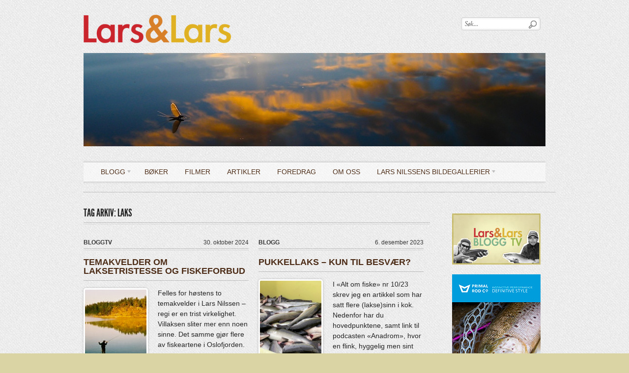

--- FILE ---
content_type: text/html; charset=UTF-8
request_url: http://www.larsoglars.no/?tag=laks
body_size: 26945
content:
<!DOCTYPE html PUBLIC "-//W3C//DTD XHTML 1.0 Transitional//EN" "http://www.w3.org/TR/xhtml1/DTD/xhtml1-transitional.dtd">
<html xmlns="http://www.w3.org/1999/xhtml">
<head profile="http://gmpg.org/xfn/11">

<title>laks | larsoglars</title>
<meta http-equiv="Content-Type" content="text/html; charset=UTF-8" />

<link rel="stylesheet" type="text/css" href="http://www.larsoglars.no/wp-content/themes/editorial/style.css" media="screen" />
<link href="http://fonts.googleapis.com/css?family=OFL+Sorts+Mill+Goudy+TT:regular,italic" rel="stylesheet" type="text/css" />
<link rel="alternate" type="application/rss+xml" title="RSS 2.0" href="http://www.larsoglars.no/?feed=rss2" />
<link rel="pingback" href="http://www.larsoglars.no/xmlrpc.php" />
      
<link rel='dns-prefetch' href='//s.w.org' />
<link rel="alternate" type="application/rss+xml" title="larsoglars &raquo; laks stikkord-strøm" href="http://www.larsoglars.no/?feed=rss2&#038;tag=laks" />
		<script type="text/javascript">
			window._wpemojiSettings = {"baseUrl":"https:\/\/s.w.org\/images\/core\/emoji\/2.2.1\/72x72\/","ext":".png","svgUrl":"https:\/\/s.w.org\/images\/core\/emoji\/2.2.1\/svg\/","svgExt":".svg","source":{"concatemoji":"http:\/\/www.larsoglars.no\/wp-includes\/js\/wp-emoji-release.min.js?ver=4.7.29"}};
			!function(t,a,e){var r,n,i,o=a.createElement("canvas"),l=o.getContext&&o.getContext("2d");function c(t){var e=a.createElement("script");e.src=t,e.defer=e.type="text/javascript",a.getElementsByTagName("head")[0].appendChild(e)}for(i=Array("flag","emoji4"),e.supports={everything:!0,everythingExceptFlag:!0},n=0;n<i.length;n++)e.supports[i[n]]=function(t){var e,a=String.fromCharCode;if(!l||!l.fillText)return!1;switch(l.clearRect(0,0,o.width,o.height),l.textBaseline="top",l.font="600 32px Arial",t){case"flag":return(l.fillText(a(55356,56826,55356,56819),0,0),o.toDataURL().length<3e3)?!1:(l.clearRect(0,0,o.width,o.height),l.fillText(a(55356,57331,65039,8205,55356,57096),0,0),e=o.toDataURL(),l.clearRect(0,0,o.width,o.height),l.fillText(a(55356,57331,55356,57096),0,0),e!==o.toDataURL());case"emoji4":return l.fillText(a(55357,56425,55356,57341,8205,55357,56507),0,0),e=o.toDataURL(),l.clearRect(0,0,o.width,o.height),l.fillText(a(55357,56425,55356,57341,55357,56507),0,0),e!==o.toDataURL()}return!1}(i[n]),e.supports.everything=e.supports.everything&&e.supports[i[n]],"flag"!==i[n]&&(e.supports.everythingExceptFlag=e.supports.everythingExceptFlag&&e.supports[i[n]]);e.supports.everythingExceptFlag=e.supports.everythingExceptFlag&&!e.supports.flag,e.DOMReady=!1,e.readyCallback=function(){e.DOMReady=!0},e.supports.everything||(r=function(){e.readyCallback()},a.addEventListener?(a.addEventListener("DOMContentLoaded",r,!1),t.addEventListener("load",r,!1)):(t.attachEvent("onload",r),a.attachEvent("onreadystatechange",function(){"complete"===a.readyState&&e.readyCallback()})),(r=e.source||{}).concatemoji?c(r.concatemoji):r.wpemoji&&r.twemoji&&(c(r.twemoji),c(r.wpemoji)))}(window,document,window._wpemojiSettings);
		</script>
		<style type="text/css">
img.wp-smiley,
img.emoji {
	display: inline !important;
	border: none !important;
	box-shadow: none !important;
	height: 1em !important;
	width: 1em !important;
	margin: 0 .07em !important;
	vertical-align: -0.1em !important;
	background: none !important;
	padding: 0 !important;
}
</style>
<link rel='stylesheet' id='woodojo-social-widgets-css'  href='http://www.larsoglars.no/wp-content/plugins/woodojo/bundled/woodojo-social-widgets/assets/css/style.css?ver=4.7.29' type='text/css' media='all' />
<link rel='stylesheet' id='slidedeck-css'  href='http://www.larsoglars.no/wp-content/plugins/slidedeck2-personal/css/slidedeck.css?ver=2.1.20130325' type='text/css' media='screen' />
<script type="text/javascript">
window.slideDeck2Version = "2.1.20130325";
window.slideDeck2Distribution = "pro";
</script>
<script type='text/javascript' src='http://www.larsoglars.no/wp-includes/js/jquery/jquery.js?ver=1.12.4'></script>
<script type='text/javascript' src='http://www.larsoglars.no/wp-includes/js/jquery/jquery-migrate.min.js?ver=1.4.1'></script>
<script type='text/javascript' src='http://www.larsoglars.no/wp-content/plugins/slidedeck2-personal/js/jquery-mousewheel/jquery.mousewheel.min.js?ver=3.0.6'></script>
<script type='text/javascript' src='http://www.larsoglars.no/wp-content/plugins/slidedeck2-personal/js/jquery.easing.1.3.js?ver=1.3'></script>
<script type='text/javascript' src='http://www.larsoglars.no/wp-content/plugins/slidedeck2-personal/js/slidedeck.jquery.js?ver=1.4.1'></script>
<script type='text/javascript' src='http://www.larsoglars.no/wp-content/plugins/slidedeck2-personal/js/slidedeck-public.js?ver=2.1.20130325'></script>
<script type='text/javascript' src='http://platform.twitter.com/widgets.js?ver=1316526300'></script>
<script type='text/javascript' src='http://www.larsoglars.no/wp-content/themes/editorial/includes/js/superfish.js?ver=4.7.29'></script>
<link rel='https://api.w.org/' href='http://www.larsoglars.no/?rest_route=/' />
<link rel="EditURI" type="application/rsd+xml" title="RSD" href="http://www.larsoglars.no/xmlrpc.php?rsd" />
<link rel="wlwmanifest" type="application/wlwmanifest+xml" href="http://www.larsoglars.no/wp-includes/wlwmanifest.xml" /> 
<meta name="generator" content="WordPress 4.7.29" />

<!-- Theme version -->
<meta name="generator" content="Editorial 1.4.1" />
<meta name="generator" content="WooFramework 5.5.6" />
		<style type="text/css">.recentcomments a{display:inline !important;padding:0 !important;margin:0 !important;}</style>
		<!-- Woo Custom Styling -->
<style type="text/css">
body {background:#dad3a3}
body {background-image:url( http://www.larsoglars.no/wp-content/uploads/pattern-761n.png) !important}
body {background-repeat:repeat}
body {background-position:top center}
a {color:#4d2d18}
a:hover, .post-more a:hover, .post-meta a:hover, .post p.tags a:hover {color:#d88029}
a.button, a.comment-reply-link, #commentform #submit, #contact-page .submit {background:#dad3a3;border-color:#dad3a3}
a.button:hover, a.button.hover, a.button.active, a.comment-reply-link:hover, #commentform #submit:hover, #contact-page .submit:hover {background:#dad3a3;opacity:0.9;}
</style>

<!-- Google Webfonts -->
<link href="http://fonts.googleapis.com/css?family=Droid+Serif:r,b,i,bi|Droid+Sans:r,b" rel="stylesheet" type="text/css" />
<!-- Woo Custom Typography -->
<style type="text/css">
body { font:normal 12px/1.5em Arial, sans-serif;color:#242424; }
#navigation, #navigation .nav a { font:normal 14px/1.4em Arial, sans-serif;color:#4d2d18; }
.post .title, .page .title { font:bold 18px/1em Arial, sans-serif;color:#4d2d18; }
.post .title a { font:bold 18px/1em Arial, sans-serif;color:#4d2d18; }
.post-meta { font:normal 12px/1em Arial, sans-serif;color:#d88029; }
.entry, .entry p { font:normal 14px/1.5em Arial, sans-serif;color:#242424; } h1, h2, h3, h4, h5, h6 { font-family: Arial, sans-serif, arial, sans-serif; }
.widget h3 { font:bold 16px/1em Arial, sans-serif;color:#4d2d18; }
</style>


<!-- Alt Stylesheet -->
<link href="http://www.larsoglars.no/wp-content/themes/editorial/styles/default.css" rel="stylesheet" type="text/css" />

<!-- Custom Favicon -->
<link rel="shortcut icon" href="http://www.larsoglars.no/wp-content/uploads/favicon.png"/>
<!-- Options Panel Custom CSS -->
<style type="text/css">
#header {padding:30px 0;}

#slides .pagination {
display:none;
visibillity:hidden;
}

#slides .prev-text a, #slides .next-text a {
display:none;
visibillity:hidden;
}
#slides .slides_container .slide-content .inner-wrap {
background:none repeat scroll 0 0 rgba(0, 0, 0, 0.7);
}

#slides .slides_container .slide-content .title a { font-size:1em}

#header.left .rss {display:none}

#header .header-search, #header.left .header-search {padding-top:0;}

.img-banner {
    padding: 20px 0 0;
}
</style>


<!-- Woo Shortcodes CSS -->
<link href="http://www.larsoglars.no/wp-content/themes/editorial/functions/css/shortcodes.css" rel="stylesheet" type="text/css" />

<!-- Custom Stylesheet -->
<link href="http://www.larsoglars.no/wp-content/themes/editorial/custom.css" rel="stylesheet" type="text/css" />

</head>

<body class="archive tag tag-laks tag-27 chrome alt-style-default layout-left-content">

<div id="wrapper">

	           
               
	<div id="header" class="col-full left">
 		
 		 		
 		<div class="rss">
            <a class="button" href="http://www.larsoglars.no/?feed=rss2"><span>Abonner på RSS</span></a>
        </div><!-- /.rss -->
        
         		 
		<div id="logo">
	       
					<a href="http://www.larsoglars.no/" title="Fiskeblogg">
				<img src="http://www.larsoglars.no/wp-content/uploads/larsoglars-logo-300x58.png" alt="larsoglars" />
			</a>
         
        
        			<h1 class="site-title"><a href="http://www.larsoglars.no/">larsoglars</a></h1>
        			<span class="site-description">Fiskeblogg</span>
	      	
		</div><!-- /#logo -->
		
				
		<div class="header-search">
		
			<form method="get" class="searchform" action="http://www.larsoglars.no/" >
    		    <input type="text" class="field s" name="s" value="Søk..." onfocus="if (this.value == 'Search Keywords...') {this.value = '';}" onblur="if (this.value == '') {this.value = 'Search Keywords...';}" />
    		    <input type="image" src="http://www.larsoglars.no/wp-content/themes/editorial/images/ico-search.png" class="search-submit" name="submit" value="Go" />
    		</form>    
    		<div class="fix"></div>
				
		</div><!-- /.header-search -->
		
				 <img class="img-banner" src="http://www.larsoglars.no/wp-content/uploads/bannerbilde3.jpg" alt="topbanner" />
	</div><!-- /#header -->

	
    
	<div id="navigation" class="col-full left">
		<ul id="main-nav" class="nav fl"><li id="menu-item-2231" class="menu-item menu-item-type-taxonomy menu-item-object-category menu-item-has-children menu-item-2231"><a href="http://www.larsoglars.no/?cat=3">Blogg</a>
<ul class="sub-menu">
	<li id="menu-item-2232" class="menu-item menu-item-type-taxonomy menu-item-object-category menu-item-2232"><a href="http://www.larsoglars.no/?cat=15">BloggTV</a></li>
	<li id="menu-item-4358" class="menu-item menu-item-type-taxonomy menu-item-object-category menu-item-4358"><a href="http://www.larsoglars.no/?cat=20">Gjesteblogg</a></li>
</ul>
</li>
<li id="menu-item-2234" class="menu-item menu-item-type-taxonomy menu-item-object-category menu-item-2234"><a href="http://www.larsoglars.no/?cat=13">Bøker</a></li>
<li id="menu-item-2233" class="menu-item menu-item-type-taxonomy menu-item-object-category menu-item-2233"><a href="http://www.larsoglars.no/?cat=5">Filmer</a></li>
<li id="menu-item-2235" class="menu-item menu-item-type-taxonomy menu-item-object-category menu-item-2235"><a href="http://www.larsoglars.no/?cat=10">Artikler</a></li>
<li id="menu-item-2619" class="menu-item menu-item-type-post_type menu-item-object-page menu-item-2619"><a href="http://www.larsoglars.no/?page_id=2617">Foredrag</a></li>
<li id="menu-item-4725" class="menu-item menu-item-type-post_type menu-item-object-page menu-item-4725"><a href="http://www.larsoglars.no/?page_id=4708">OM OSS</a></li>
<li id="menu-item-5576" class="menu-item menu-item-type-post_type menu-item-object-page menu-item-has-children menu-item-5576"><a href="http://www.larsoglars.no/?page_id=2401">LARS NILSSENS BILDEGALLERIER</a>
<ul class="sub-menu">
	<li id="menu-item-5577" class="menu-item menu-item-type-post_type menu-item-object-page menu-item-5577"><a href="http://www.larsoglars.no/?page_id=2451">NEW ZEALAND</a></li>
	<li id="menu-item-5578" class="menu-item menu-item-type-post_type menu-item-object-page menu-item-5578"><a href="http://www.larsoglars.no/?page_id=2760">TØRRFLUELANDET</a></li>
	<li id="menu-item-5727" class="menu-item menu-item-type-post_type menu-item-object-page menu-item-5727"><a href="http://www.larsoglars.no/?page_id=2762">BLOGG-TV STILLS</a></li>
	<li id="menu-item-5749" class="menu-item menu-item-type-post_type menu-item-object-page menu-item-5749"><a href="http://www.larsoglars.no/?page_id=5747">NORDKALOTTEN</a></li>
	<li id="menu-item-5832" class="menu-item menu-item-type-post_type menu-item-object-page menu-item-5832"><a href="http://www.larsoglars.no/?page_id=2448">OSLOMARKA</a></li>
</ul>
</li>
</ul>        
	</div><!-- /#navigation -->    
    <div id="content" class="col-full">
    	
    				<div id="breadcrumbs">
				<div class="breadcrumb breadcrumbs woo-breadcrumbs"><div class="breadcrumb-trail"><span class="trail-before"><span class="breadcrumb-title">You are here:</span></span> <a href="http://www.larsoglars.no" title="larsoglars" rel="home" class="trail-begin">Home</a> <span class="sep">&gt;</span> <span class="trail-end">laks</span></div></div>			</div><!--/#breadcrumbs -->
		    
		<div id="main" class="col-left">
		
		        
                        <span class="archive_header">Tag Arkiv: laks</span>
            
                        <div class="fix"></div>
            
            <div class="archive-layout">
        
                     
            <!-- Post Starts -->
            <div class="post-13404 post type-post status-publish format-standard has-post-thumbnail hentry category-bloggtv tag-featured tag-fluefiske tag-laks tag-lars-nilssen tag-sjoorrert tag-sluk">
				
        	    <div class="post-meta">
	<span class="category"><a href="http://www.larsoglars.no/?cat=15">bloggTV</a></span>
	<span class="date">30. oktober 2024</span>
	<div class="fix"></div>
</div>
        	    
        	    <h2 class="title"><a href="http://www.larsoglars.no/?p=13404" rel="bookmark" title="TEMAKVELDER OM LAKSETRISTESSE OG FISKEFORBUD">TEMAKVELDER OM LAKSETRISTESSE OG FISKEFORBUD</a></h2>
        	    
        	    <a href="http://www.larsoglars.no/?p=13404"  title="TEMAKVELDER OM LAKSETRISTESSE OG FISKEFORBUD"><img src="http://www.larsoglars.no/wp-content/uploads/Sjøørretmoirgen-125x160.jpg" alt=""  width="125"  height="160"  class="woo-image thumbnail alignleft" /></a>        	    
        	    <div class="entry">
        	        <p>Felles for høstens to temakvelder i Lars Nilssen &#8211; regi er en trist virkelighet. Villaksen sliter mer enn noen sinne. Det samme gjør flere av fiskeartene i Oslofjorden.</p>
        	    </div>
        	    
        	    <div class="post-more">      
        	    	        	    	<span class="read-more"><a href="http://www.larsoglars.no/?p=13404" title="Les mer">Les mer</a></span>
			    	<span class="comments"><span>Kommentarer er skrudd av<span class="screen-reader-text"> for TEMAKVELDER OM LAKSETRISTESSE OG FISKEFORBUD</span></span></span>
        	        <div class="fix"></div>
        	                	    </div>
        	                         
        	</div><!-- /.post -->
        	
        	        	
                     
            <!-- Post Starts -->
            <div class="last post-13289 post type-post status-publish format-standard has-post-thumbnail hentry category-blogg tag-featured tag-laks tag-lars-nilssen tag-pukkellaks">
				
        	    <div class="post-meta">
	<span class="category"><a href="http://www.larsoglars.no/?cat=3">Blogg</a></span>
	<span class="date">6. desember 2023</span>
	<div class="fix"></div>
</div>
        	    
        	    <h2 class="title"><a href="http://www.larsoglars.no/?p=13289" rel="bookmark" title="PUKKELLAKS &#8211; KUN TIL BESVÆR?">PUKKELLAKS &#8211; KUN TIL BESVÆR?</a></h2>
        	    
        	    <a href="http://www.larsoglars.no/?p=13289"  title="PUKKELLAKS &#8211; KUN TIL BESVÆR?"><img src="http://www.larsoglars.no/wp-content/uploads/framhete-125x160.png" alt=""  width="125"  height="160"  class="woo-image thumbnail alignleft" /></a>        	    
        	    <div class="entry">
        	        <p>I &laquo;Alt om fiske&raquo; nr 10/23 skrev jeg en artikkel som har satt flere (lakse)sinn i kok. Nedenfor har du hovedpunktene, samt link til podcasten &laquo;Anadrom&raquo;, hvor en flink, hyggelig men sint redaktør gjorde sitt for å grille meg for opplysninger, innspill og meninger han ikke likte.</p>
        	    </div>
        	    
        	    <div class="post-more">      
        	    	        	    	<span class="read-more"><a href="http://www.larsoglars.no/?p=13289" title="Les mer">Les mer</a></span>
			    	<span class="comments"><span>Kommentarer er skrudd av<span class="screen-reader-text"> for PUKKELLAKS &#8211; KUN TIL BESVÆR?</span></span></span>
        	        <div class="fix"></div>
        	                	    </div>
        	                         
        	</div><!-- /.post -->
        	
        	<div class="fix"></div>
        	
                     
            <!-- Post Starts -->
            <div class="post-12844 post type-post status-publish format-standard has-post-thumbnail hentry category-blogg tag-catch-release tag-eva-thorstad tag-featured tag-georg-fredrik-rieber-moen tag-laks tag-lars-nilssen tag-orret">
				
        	    <div class="post-meta">
	<span class="category"><a href="http://www.larsoglars.no/?cat=3">Blogg</a></span>
	<span class="date">30. oktober 2022</span>
	<div class="fix"></div>
</div>
        	    
        	    <h2 class="title"><a href="http://www.larsoglars.no/?p=12844" rel="bookmark" title="CATCH &#038; RELEASE I REVIRET TORSDAG 10. NOVEMBER">CATCH &#038; RELEASE I REVIRET TORSDAG 10. NOVEMBER</a></h2>
        	    
        	    <a href="http://www.larsoglars.no/?p=12844"  title="CATCH &#038; RELEASE I REVIRET TORSDAG 10. NOVEMBER"><img src="http://www.larsoglars.no/wp-content/uploads/IMG_2102-1-125x160.jpg" alt=""  width="125"  height="160"  class="woo-image thumbnail alignleft" /></a>        	    
        	    <div class="entry">
        	        <p>Lek med liv eller et fornuftig forvaltningsverktøy? Catch &amp; release er temaet for høstens tredje Revirkveld. I sommer fyret sportsfisker og tidligere riksadvokat Georg Fredrik Rieber-Mohn på ny opp debatten om catch &amp; release med kronikken ”Lek med en laks som kjemper for livet”. Mye tyder på at det vil bli trangt om plassen! Har [&hellip;]</p>
        	    </div>
        	    
        	    <div class="post-more">      
        	    	        	    	<span class="read-more"><a href="http://www.larsoglars.no/?p=12844" title="Les mer">Les mer</a></span>
			    	<span class="comments"><span>Kommentarer er skrudd av<span class="screen-reader-text"> for CATCH &#038; RELEASE I REVIRET TORSDAG 10. NOVEMBER</span></span></span>
        	        <div class="fix"></div>
        	                	    </div>
        	                         
        	</div><!-- /.post -->
        	
        	        	
                     
            <!-- Post Starts -->
            <div class="last post-12652 post type-post status-publish format-standard has-post-thumbnail hentry category-blogg tag-featured tag-fiskedod tag-laks tag-oppdrett tag-oppdrettslaks tag-rensefisk tag-trygve-poppe tag-veterinaerinstituttet">
				
        	    <div class="post-meta">
	<span class="category"><a href="http://www.larsoglars.no/?cat=3">Blogg</a></span>
	<span class="date">14. april 2022</span>
	<div class="fix"></div>
</div>
        	    
        	    <h2 class="title"><a href="http://www.larsoglars.no/?p=12652" rel="bookmark" title="FISKEVELFERDEN I OPPDRETTSBRANSJEN PÅ HELSA LØS">FISKEVELFERDEN I OPPDRETTSBRANSJEN PÅ HELSA LØS</a></h2>
        	    
        	    <a href="http://www.larsoglars.no/?p=12652"  title="FISKEVELFERDEN I OPPDRETTSBRANSJEN PÅ HELSA LØS"><img src="http://www.larsoglars.no/wp-content/uploads/Skjermbilde-2022-04-14-kl.-13.09.04-125x160.png" alt=""  width="125"  height="160"  class="woo-image thumbnail alignleft" /></a>        	    
        	    <div class="entry">
        	        <p>I Norsk Veterinærtidskrift nr 3 / 22 tar  seks veterinærer et oppgjør med holdninger til død og lidelse, som gradvis har blitt akseptable og «normale» i oppdrettsbransjen.  De seks har til sammen 164 års erfaring innen fiskehelse og patologi og skriver artikkelen med overskriften &laquo;God dyrevelferd er god menneskevelferd&raquo; fordi «vi som mennesker, veterinærer og [&hellip;]</p>
        	    </div>
        	    
        	    <div class="post-more">      
        	    	        	    	<span class="read-more"><a href="http://www.larsoglars.no/?p=12652" title="Les mer">Les mer</a></span>
			    	<span class="comments"><span>Kommentarer er skrudd av<span class="screen-reader-text"> for FISKEVELFERDEN I OPPDRETTSBRANSJEN PÅ HELSA LØS</span></span></span>
        	        <div class="fix"></div>
        	                	    </div>
        	                         
        	</div><!-- /.post -->
        	
        	<div class="fix"></div>
        	
                     
            <!-- Post Starts -->
            <div class="post-12605 post type-post status-publish format-standard has-post-thumbnail hentry category-bloggtv tag-akerselva tag-featured tag-laks tag-sopp">
				
        	    <div class="post-meta">
	<span class="category"><a href="http://www.larsoglars.no/?cat=15">bloggTV</a></span>
	<span class="date">20. desember 2021</span>
	<div class="fix"></div>
</div>
        	    
        	    <h2 class="title"><a href="http://www.larsoglars.no/?p=12605" rel="bookmark" title="NY LARS OG LARS- EPISODE PÅ VGTV">NY LARS OG LARS- EPISODE PÅ VGTV</a></h2>
        	    
        	    <a href="http://www.larsoglars.no/?p=12605"  title="NY LARS OG LARS- EPISODE PÅ VGTV"><img src="http://www.larsoglars.no/wp-content/uploads/Skjermbilde-2021-12-20-kl.-16.20.55-125x160.png" alt=""  width="125"  height="160"  class="woo-image thumbnail alignleft" /></a>        	    
        	    <div class="entry">
        	        <p>Å drive nedover en klar Akerselv i tørrdrakt har vært en våt drøm i mange år. For et par uker siden realiserte jeg den og her er resultatet: https://www.vgtv.no/video/230230/lars-og-lars-se-hva-de-finner-i-akerselva</p>
        	    </div>
        	    
        	    <div class="post-more">      
        	    	        	    	<span class="read-more"><a href="http://www.larsoglars.no/?p=12605" title="Les mer">Les mer</a></span>
			    	<span class="comments"><span>Kommentarer er skrudd av<span class="screen-reader-text"> for NY LARS OG LARS- EPISODE PÅ VGTV</span></span></span>
        	        <div class="fix"></div>
        	                	    </div>
        	                         
        	</div><!-- /.post -->
        	
        	        	
                     
            <!-- Post Starts -->
            <div class="last post-12525 post type-post status-publish format-standard has-post-thumbnail hentry category-bloggtv tag-akerselva tag-featured tag-laks tag-lars-og-lars">
				
        	    <div class="post-meta">
	<span class="category"><a href="http://www.larsoglars.no/?cat=15">bloggTV</a></span>
	<span class="date">18. oktober 2021</span>
	<div class="fix"></div>
</div>
        	    
        	    <h2 class="title"><a href="http://www.larsoglars.no/?p=12525" rel="bookmark" title="LARS OG LARS I REVIRET 21. OKTOBER">LARS OG LARS I REVIRET 21. OKTOBER</a></h2>
        	    
        	    <a href="http://www.larsoglars.no/?p=12525"  title="LARS OG LARS I REVIRET 21. OKTOBER"><img src="http://www.larsoglars.no/wp-content/uploads/front-1-125x160.png" alt=""  width="125"  height="160"  class="woo-image thumbnail alignleft" /></a>        	    
        	    <div class="entry">
        	        <p>Annenhver torsdag fra 21.10 blir det fishy Lars og Lars &#8211; kvelder i samarbeid med Revir. Det blir laksefokus på årets første temakveld førstkommende arrangement. Billetter og mer om kveldens tema kan du lese her: https://www.revir.no/blogs/nyheter-og-artikler/lars-og-lars-i-reviret-laksefokus &nbsp;</p>
        	    </div>
        	    
        	    <div class="post-more">      
        	    	        	    	<span class="read-more"><a href="http://www.larsoglars.no/?p=12525" title="Les mer">Les mer</a></span>
			    	<span class="comments"><span>Kommentarer er skrudd av<span class="screen-reader-text"> for LARS OG LARS I REVIRET 21. OKTOBER</span></span></span>
        	        <div class="fix"></div>
        	                	    </div>
        	                         
        	</div><!-- /.post -->
        	
        	<div class="fix"></div>
        	
                
        <div class="fix"></div>
        
        </div><!-- /.archive-layout -->
        
            
			<div class="pagination woo-pagination"><span class='page-numbers current'>1</span>
<a class='page-numbers' href='/?tag=laks&#038;paged=2'>2</a>
<span class="page-numbers dots">&hellip;</span>
<a class='page-numbers' href='/?tag=laks&#038;paged=7'>7</a>
<a class="next page-numbers" href="/?tag=laks&#038;paged=2">Next &rarr;</a></div>                
		</div><!-- /#main -->

        		<div id="sidebar" class="col-right">
		
    		<div class="primary">
						<div class="ads-125 widget">
				        <a href="http://www.vgtv.no/#!/liste-videoer/128"><img src="http://www.larsoglars.no/wp-content/uploads/bloggTV-180.jpg" alt="Ad" /></a>
				        <a href="https://flyfisheurope.com"><img src="http://www.larsoglars.no/wp-content/uploads/Primal-180x850-redigert.jpg" alt="Ad" /></a>
				</div>
		<!--/ads -->
				           
			</div>
			
		</div><!-- /#sidebar -->

    </div><!-- /#content -->
		
	
	<div id="footer-wrap">

		    	
		<div id="footer" class="col-full">
		
			<div id="copyright" class="col-left">
							<p>larsoglars &copy; 2026. All Rights Reserved.</p>
						</div>
			
			<div id="credit" class="col-right">
    	    				
						</div>
			
		</div><!-- /#footer  -->
	
	</div><!-- /#footer-wrap -->

</div><!-- /#wrapper -->
<script type="text/javascript">

  var _gaq = _gaq || [];
  _gaq.push(['_setAccount', 'UA-16160781-1']);
  _gaq.push(['_trackPageview']);

  (function() {
    var ga = document.createElement('script'); ga.type = 'text/javascript'; ga.async = true;
    ga.src = ('https:' == document.location.protocol ? 'https://ssl' : 'http://www') + '.google-analytics.com/ga.js';
    var s = document.getElementsByTagName('script')[0]; s.parentNode.insertBefore(ga, s);
  })();

</script>
<script type='text/javascript' src='http://www.larsoglars.no/wp-content/themes/editorial/includes/js/general.js?ver=1.0.0'></script>
<script type='text/javascript' src='http://www.larsoglars.no/wp-includes/js/wp-embed.min.js?ver=4.7.29'></script>
<script type="text/javascript">
var slideDeck2URLPath = "http://www.larsoglars.no/wp-content/plugins/slidedeck2-personal";
var slideDeck2AddonsURL = "http://www.larsoglars.no/wp-admin/admin.php?page=slidedeck2.php/upgrades";
var slideDeck2iframeByDefault = false;
</script>
</body>
</html>

--- FILE ---
content_type: text/css
request_url: http://www.larsoglars.no/wp-content/themes/editorial/style.css
body_size: 62385
content:
/*  
Theme Name: Editorial
Theme URI: http://www.woothemes.com/
Version: 1.4.1
Description: Designed by <a href="http://www.woothemes.com">WooThemes</a>.
Author: WooThemes
Author URI: http://www.woothemes.com
Tags: woothemes

	Copyright: (c) 2009-2011 WooThemes.
	License: GNU General Public License v2.0
	License URI: http://www.gnu.org/licenses/gpl-2.0.html

*/

/* 

WARNING! DO NOT EDIT THIS FILE!

To make it easy to update your theme, you should not edit the styles in this file. Instead use 
the custom.css file to add your styles. You can copy a style from this file and paste it in 
custom.css and it will override the style in this file. You have been warned! :)

*/
/*-------------------------------------------------------------------------------------------

INDEX:

0. RESET

1. SETUP
-1.1 Defaults
-1.2 Hyperlinks
-1.3 Border colors

2. SITE STRUCTURE & APPEARANCE
-2.1 Containers & Columns
-2.2 Navigation
  -2.2.1 Drop-down menus
  -2.2.2 Top Navigation (optional)
-2.3 Header
-2.4 Featured Slider
-2.5 Content
-2.6 Sidebar
-2.7 Footer
-2.8 Breadcrumbs

3. POSTS & PAGES
-3.1 General
-3.2 Custom Single Page Layouts
--- 3 Column Layout
--- 2 Column Layout (Double Right)
--- 2 Column Layout (Double Left)
--- 2 Column Layout (50-50)
-3.3 Article Image Gallery Slider
-3.4 Typographic Elements
-3.5 Images
-3.6 Pagination / WP-Pagenavi / Woo-Pagination
-3.7 Single Post Author
-3.8 Entry Tables

4. WIDGETS
-4.1 Generic Widgets
-4.2 Specific Widgets

5. COMMENTS
-5.1 Comments
-5.2 Pingbacks / Trackbacks
-5.3 Comments Form

6. Page Templates
-6.1 Archives & Sitemap
-6.2 Tag Cloud
-6.3 Blog Template
-6.4 Contact Form
-6.5 Timeline Page Template

7. MISC
-7.1 Buttons
-7.2 Gravity forms
-7.3 Subscribe & Connect
-7.4 IE specific styling

-------------------------------------------------------------------------------------------*/

/*-------------------------------------------------------------------------------------------*/
/* RESET - http://meyerweb.com/eric/tools/css/reset/ | v1.0 | 20080212 */
/*-------------------------------------------------------------------------------------------*/

body,html{height:100%;}
html,body,div,span,applet,object,iframe,h1,h2,h3,h4,h5,h6,p,blockquote,pre,a,acronym,address,big,cite,code,del,dfn,em,font,img,ins,kbd,q,s,samp,small,strike,strong,sub,sup,tt,var,b,u,i,center,dl,dt,dd,ol,ul,li,fieldset,form,label,legend,table,caption,tbody,tfoot,thead,tr,th,td{border:0;outline:0;font-size:100%;vertical-align:top;background:transparent;margin:0;padding:0;}
body{line-height:1;}
ol,ul{list-style:none;}
blockquote,q{quotes:none;}
blockquote:before,blockquote:after,q:before,q:after{content:none;}
:focus{outline:0;}
del{text-decoration:line-through;}
table{border-collapse:collapse;border-spacing:0;}

/* Floating & Alignment  */
.fl{float:left;}
.fr{float:right;}
.ac{text-align:center;}
.ar{text-align:right;}

/* Clear Floats  */
.col-full:after{content:".";display:block;height:0;clear:both;visibility:hidden;}
.fix{clear:both;height:1px;overflow:hidden;margin:-1px 0 0;}
html body * span.clear,html body * div.clear,html body * li.clear,html body * dd.clear{background:none;border:0;clear:both;display:block;float:none;font-size:0;list-style:none;overflow:hidden;visibility:hidden;width:0;height:0;margin:0;padding:0;}



/*-------------------------------------------------------------------------------------------*/
/* 1. SETUP */
/*-------------------------------------------------------------------------------------------*/

/* 1.1 Defaults */

@font-face {
  font-family: "League Gothic";
  src: url("includes/fonts/LeagueGothic.eot");
  src: local("☺"),
  	url("includes/fonts/LeagueGothic.woff") format("woff"),
  	url("includes/fonts/LeagueGothic.otf") format("opentype"),
  	url("includes/fonts/LeagueGothic.svg#LeagueGothicRegular") format("svg");
}

body  { font: 14px 'OFL Sorts Mill Goudy TT', Georgia, Times, serif; color: #181818; background: #fff url(images/bg-tile.jpg) repeat left top; }

h1, h2, h3, h4, h5, h6  { margin: 0; font-family:League gothic, serif; color: #333; font-weight:normal; text-transform: uppercase; }
h1  {font-size: 2em } h2  {font-size: 1.8em;} h3  {font-size: 1.6em;} h4  {font-size: 1.2em;} h5  {font-size: 1em;} h6  {font-size: 0.8em;}

p {margin: 0; }

hr { background-color: #e6e6e6;	border:0; height: 1px; margin-bottom: 20px; }

input, textarea { padding: 5px; border-color: #CCCCCC #EFEFEF #EFEFEF #CCCCCC; border-width:1px; border-style:solid; -moz-border-radius: 5px; -webkit-border-radius: 5px; border-radius:5px; color: #777; }

/* 1.2 Hyperlinks */

a { color: #006699; text-decoration:none;}
a:hover { color: red; text-decoration:underline;}

h1 a:link, h1 a:visited, h2 a:link, h2 a:visited, h3 a:link, h3 a:visited,
h4 a:link, h4 a:visited, h5 a:link, h5 a:visited, h6 a:link, h6 a:visited  { text-decoration: none; }
h1 a:hover, h2 a:hover, h3 a:hover, h4 a:hover, h5 a:hover, h6 a:hover  {text-decoration: underline;}

/* 1.3 Border colors */

#navigation, #header #headlines, #header #headlines li .headline-title, #recent-news-filter, .archive-layout, #more-news, #footer-wrap, .post, .page .layout-std .entry, #content.special-single .post .column-clear, #single-ad, #post-author, #post-author .profile-header, #post-author .profile-image, .widget ul, .widget_woo_flickr a img, .widget_woo_embedwidget .widget-video-unit, #gallery .slides_container .slide img, .gallery .video_container, .widget_woo_blogauthorinfo .avatar, #tabs ul.wooTabs, #tabs .inside li img.avatar, #tabs .inside li img.thumbnail, #comments .comment-head, #comments  .avatar img, #commentform, .page-template-template-archives-php .page .entry ul, .page-template-template-sitemap-php .page .entry ul, .page-template-template-archives-php .page .entry ul li, .page-template-template-sitemap-php .page .entry ul li, .page-template-template-blog-php .title, #archives .archives_list li, #archives .archives_list li:first-child { border-color: #d6d6d6; border-color: rgba(0,0,0,0.1); }

#navigation .nav, .nav li ul, #header #headlines li .meta, h2.section-title, .archive_header, #footer, .archive_header, .post-meta, .post .tags, .post-more, .widget h3, .searchform input.s, #comments h3, #respond h3, #archives .archives_list, #connect-related h3  { border-color: #bababa; border-color: rgba(0,0,0,0.2); }

#breadcrumbs, .post-more .read-more, .widget ul li, .widget_woo_twitter p, #footer-widgets .widget_woo_twitter ul li, #tabs, #tabs .inside li  { border-color: #919191; border-color: rgba(0,0,0,0.4); }

.post .title, .page .title, #comments .comment { border-top: 1px solid #d6d6d6; border-bottom: 1px solid #bababa; border-top: 1px solid rgba(0,0,0,0.1); border-bottom: 1px solid rgba(0,0,0,0.2); }

.widget_woo_search .search_main, .widget_woo_flickr .wrap, .widget_woo_blogauthorinfo .author-wrap, .widget_tag_cloud .tagcloud, .widget_text .textwidget, #gallery, #connect-related .connect-inner, #connect-related .related-inner  { border-top: 1px solid #d6d6d6; border-top: 1px solid rgba(0,0,0,0.1); border-bottom: 1px dotted #919191; border-bottom: 1px dotted rgba(0,0,0,0.4); }



/*-------------------------------------------------------------------------------------------*/
/* 2. SITE STRUCTURE & APPEARANCE */
/*-------------------------------------------------------------------------------------------*/

/* 2.1 Containers & Columns */
#main{width:610px;}
#main.fullwidth, .layout-full #main, .col-full {width: 940px; margin:0 auto;}

.col-left { float: left; }
.col-right { float: right; }

.layout-right-content #main { float:right; }
.layout-right-content #sidebar { float:left; }

/* 2.2 Navigation */
#navigation{ margin-bottom:2em; }

.nav { z-index:9999; margin:0; padding:0; list-style:none; line-height:1; text-align: center; width: 100%; }
.left .nav  { text-align: left; }
.nav a  { position:relative; color:#666; display:block; z-index:100; padding:10px 15px; line-height:18px; text-decoration:none; text-shadow:0 1px 0 #fff;  }
.nav li  { float:none; display: inline-block; }
.nav li a.sf-with-ul { padding-right:20px; }

.nav a:hover, 
.nav li.current_page_item a, 
.nav li.current_page_parent a,
.nav li.current-menu-ancestor a,
.nav li.current-cat a,
.nav li.current-menu-item a,
.nav li.sfHover { background: #f1f1f1; }

/* Optional Styling */
#navigation { width: 1000px; padding: 1px 0; border-style: solid; border-width: 1px 0;  }
#navigation.left ul  { padding: 0 20px; width: 960px; }
#navigation.left ul ul  { width: 180px; }
#navigation .nav  { border-style: solid; border-width: 1px 0; background: #fff; background: rgba(255,255,255,0.5); box-shadow: inset 0 1px 0 #fff, inset 0 -1px 0 #fff; -moz-box-shadow: inset 0 1px 0 #fff, inset 0 -1px 0 #fff; -webkit-box-shadow: inset 0 1px 0 #fff, inset 0 -1px 0 #fff; }
#navigation .nav li a { text-transform: uppercase; }
#navigation .nav li:first-child a { border-left:none; }

	/* 2.2.1 Drop-down menus */
	.nav li ul  { background: #fafafa; margin:0; padding: 0 5px!important; position: absolute; left: -999em; width: 180px; border-style: solid; border-width: 1px; z-index:999; box-shadow: 0 0 3px rgba(0,0,0,0.2); -moz-box-shadow: 0 0 3px rgba(0,0,0,0.2); -webkit-box-shadow: 0 0 3px rgba(0,0,0,0.2); }
	.nav li ul li a  { padding:8px 0px; width:180px; color:#666; background: none; font-size:0.7em;}
	#navigation.left .nav li ul li a  { padding-left: 10px; width: 170px; }
	.nav li ul li a:hover  { text-decoration: underline; background: #f1f1f1!important; background: rgba(0,0,0,0.04)!important; }
	.nav li ul li a.sf-with-ul { padding-right:0; }
	.nav li ul ul  { margin: -32px 0 0 175px!important; }
	
	.nav li ul li a:hover, 
	.nav li.current_page_item ul li a, 
	.nav li.current_page_parent ul li a,
	.nav li.current-menu-ancestor ul li a,
	.nav li.current-cat a ul li,
	.nav li.current-menu-item ul li a,
	.nav li.sfHover ul li { background:none;}
	
	.nav li:hover,.nav li.hover  { position:static; }
	.nav li:hover ul ul, .nav li.sfhover ul ul,
	.nav li:hover ul ul ul, .nav li.sfhover ul ul ul,
	.nav li:hover ul ul ul ul, .nav li.sfhover ul ul ul ul { left:-999em; }
	.nav li:hover ul, .nav li.sfhover ul,
	.nav li li:hover ul, .nav li li.sfhover ul,
	.nav li li li:hover ul, .nav li li li.sfhover ul,
	.nav li li li li:hover ul, .nav li li li li.sfhover ul  { left:auto; }
	
	.nav .sf-sub-indicator {background:	url(images/arrow-superfish.png) no-repeat;position:absolute;display:block;right:0.4em;top:42%;width:10px;height:10px;text-indent:-999em;overflow:hidden;}
	.nav li ul .sf-sub-indicator {background:url(images/arrow-superfish-right.png) no-repeat; top:38%; }
	
	/* Optional Styling */
	#navigation .nav li ul  { 
		/* Border Radius */
		border-radius: 0 0 4px 4px; -moz-border-radius: 0 0 4px 4px; -webkit-border-radius: 0 0 4px 4px; 
	}
	#navigation .nav li ul li a { border:0; border-top:1px solid #fff; border-bottom:1px solid #dedede; }
	#navigation .nav li ul li:first-child a { border-top:none; }
	#navigation .nav li ul li:last-child a { border-bottom:none; }

	/* 2.2.2 Top Navigation (optional) */
	#top { background: url(images/bg-topnav.png) repeat-x left bottom; }
	#top .nav { font: 11px Helvetica, Arial, sans-serif; text-transform: uppercase; }
	#top .nav a { color:#262626; text-shadow: 1px 1px 0 #fff; padding:8px 10px; line-height:18px; text-decoration:none; }
	#top .nav li a.sf-with-ul { padding-right:20px; }
	
	#top .nav a:hover, 
	#top .nav li.current_page_item a, 
	#top .nav li.current_page_parent a,
	#top .nav li.current-menu-ancestor a,
	#top .nav li.current-cat a,
	#top .nav li.current-menu-item a,
	#top .nav li.sfHover { background: #222; color: #fff; text-shadow: none; }
	#top .nav li.sfHover a  { color: #fff; text-shadow: none; }
	
	#top .nav li ul  { background: #222; background: rgba(0,0,0,0.8); padding:0px!important; width: 180px; border: none; z-index:999;
		/* Box Shadow */
		-moz-box-shadow: 0 2px 2px rgba(0,0,0,.1);
		-webkit-box-shadow: 0 2px 2px rgba(0,0,0,.1);
		box-shadow: 0 2px 2px rgba(0,0,0,.1);
	}
	#top .nav li ul, #top .nav li ul li:last-child a {
		/* Border Radius */
		border-radius: 0 0 4px 4px; -moz-border-radius: 0 0 4px 4px; -webkit-border-radius: 0 0 4px 4px; 
	}
	#top .nav li ul li { box-shadow: 0 4px 8px rgba(0, 0, 0, 0.1); }
	#top .nav li ul li a  { text-shadow: none; padding:8px 10px; width:160px; color:#ddd; background: none; font-size:0.9em;}
	#top .nav li ul li a:hover, #top .nav li ul li.sfHover  { background: #000!important; }
	#top .nav li ul li a.sf-with-ul { padding-right:10px; }
	#top .nav li ul ul  { margin: -34px 0 0 180px; }

/* 2.3 Header */
#header{padding: 30px 0 40px;clear:both;position:relative;text-align: center;}

#header .rss  { float: left; width: 220px; padding-top: 60px; text-align: right; }
#header .rss a.button  { padding-right: 10px; }
#header .rss a.button span  { padding: 0 20px 0 0; background: url(images/ico-rss.png) no-repeat right 2px; }
#logo  { float:left; width: 500px; }
#logo img  { }
#logo .site-title, #logo .site-description  { font-family:Georgia, serif; color: #000; display:none;  }
#logo .site-title  { margin: 25px 0 0 0; }
#logo .site-title a { color:#222; font-size:40px; line-height:40px; text-transform:none; font-weight:normal; text-decoration:none; }
#logo .site-title a:hover { text-decoration:underline; }
#logo .site-description { color:#999; font:italic 14px Georgia, serif; }
#header .header-search  { float: left; width: 220px; padding-top: 60px; text-align: left; }
#header .header-search .searchform  { margin-top: 5px; }
#header .header-search .searchform .s  { width: 146px; }
#header .header-search .searchform input.search-submit  { right: 61px; }

#header.left  { text-align: left; }
#header.left .rss  { margin: 0 0 0 0; padding-top: 40px; width: auto; float: right; }
#header.left .header-search  { width: auto; margin-right: 10px; padding-top: 40px; float: right; }
#header.left .header-search .searchform input.search-submit  { right: 5px; }

#header.left.headlines-layout #logo  { width: auto; }

#header #headlines  { float: right; padding: 5px 0; border-style: solid; border-width: 0 0 0 1px; }
#header #headlines li  { float: left; width: 155px; margin: 0 0 0 15px; }
#header #headlines li .meta  { display: block; margin: 0 0 1px; border-style: solid; border-width: 0 0 1px; }
#header #headlines li .headline-title  { display: block; margin: 0 0 7px; padding: 10px 0 10px; font: bold 15px/20px Helvetica, Arial, sans-serif; border-style: solid; border-width: 1px 0; }
#header #headlines li .headline-title a  { color: #111; }
#header #headlines li .category a, #header #headlines li .comments a, #header #headlines li .comments  { font: 10px Helvetica, Arial, sans-serif; text-transform: uppercase; color: #333; }
#header #headlines li .comments  { float: right; }
#header #headlines li .comments a  { padding: 0 0 0 13px; background: url(images/ico-comments-mini.gif) no-repeat left top; }

/* 2.4 Featured Slider */

#slides  { width: 940px; margin: 0 auto 60px; position: relative; }

#slides .slides_container { background: #000 url(images/loading-slider.gif) no-repeat center center; border: 3px solid #fff; border-radius: 3px; -moz-border-radius: 3px; -webkit-border-radius: 3px; box-shadow: 0 0 8px rgba(0,0,0,0.2); -moz-box-shadow: 0 0 8px rgba(0,0,0,0.2); -webkit-box-shadow: 0 0 8px rgba(0,0,0,0.2); }
#slides .slides_container .slide { display: none; overflow: hidden; }
#slides .slides_container .slide-content  { position: absolute; top: 40px; left: 40px; width: 260px; padding: 3px; background: #000; background: rgba(0,0,0,0.2); border-radius: 3px; -moz-border-radius: 3px; -webkit-border-radius: 3px; color: #fff; }
#slides .slides_container .slide-content .inner-wrap  { position: relative; padding: 20px; background: #000; background: rgba(0,0,0,0.9); }
#slides .slides_container .slide-content .post-meta  { border-color: #fff; border-color: rgba(255,255,255,0.4); }
#slides .slides_container .slide-content .post-meta .category a:link, #slides .slides_container .slide-content .post-meta .category a:visited, #slides .slides_container .slide-content .post-meta .date  { color: #fff; }
#slides .slides_container .slide-content .title  { border-top-color: #fff; border-top-color: rgba(255,255,255,0.2); border-bottom-color: #fff; border-bottom-color: rgba(255,255,255,0.4); }
#slides .slides_container .slide-content .title a { color: #fff; font-size: 30px; }

#slides .slides_container .slide-content .btn_close  { position: absolute; top: 7px; right: 7px; display: block; width: 10px; height: 0; overflow: hidden; padding-top: 10px; background: url(images/ico-slider-close.png) no-repeat left top; opacity: 0.5; }
#slides .slides_container .slide-content .btn_close:hover  { opacity: 1; }
#slides .slides_container .slide-content .btn_close.hide { display: none; }

#slides .prev, #slides .next  { position: absolute; z-index: 9999; bottom: 45px; display: block; overflow: hidden; width: 43px; height: 0; padding-top: 42px; }
#slides .prev:hover, #slides .next:hover  { opacity: 0.9; }
#slides .prev  { left: -20px; background: url(images/ico-slider-left.png) no-repeat center center; }
#slides .next  { right: -20px; background: url(images/ico-slider-right.png) no-repeat center center; }

#slides .prev-text, #slides .next-text  { position: absolute; z-index: 997; bottom: 59px; font: 10px/12px Helvetica, Arial, sans-serif; }
#slides .prev-text a, #slides .next-text a  { color: #000; text-shadow: 1px 1px 0 #fff; }
#slides .prev-text .category, #slides .next-text .category  { font-weight: bold; text-transform: uppercase; }
#slides .prev-text .category  { margin: 0 10px 0 0; }
#slides .next-text .category  { margin: 0 0 0 10px; }
#slides .prev-text .title, #slides .next-text .title  { font-style: italic; }
#slides .prev-text  { left: 30px; }
#slides .next-text  { right: 30px; }

#slides .pagination  { position: absolute; z-index: 996; left: 0; bottom: 54px; width: 944px; padding: 2px 0 0 0; text-align: center; background: #fff; background: rgba(255,255,255,0.8); border: 1px solid #fff; box-shadow: 0 0 4px rgba(0,0,0,0.3); -moz-box-shadow: 0 0 4px rgba(0,0,0,0.3); -webkit-box-shadow: 0 0 4px rgba(0,0,0,0.3); }
#slides .pagination a  { margin: 0 5px; font: 11px/20px Helvetica, Arial, sans-serif; text-shadow: 1px 1px 0 #fff; padding: 3px 5px; color: #5f5f5f; }
#slides .pagination li { display: inline; }
#slides .pagination a.activeslide, #slides .pagination .activeslide a { color: #222; font-weight: bold;}
#slides .hidden, #slides.hidden { display: none; }

/* 2.5 Content */
#content{padding:0 0 2em;}
h2.section-title, .archive_header  { margin: 0; padding: 0 0 10px; border-style: solid; border-width: 0 0 1px; }
h2.section-title a.subscribe   { float: right; padding: 0 14px 0 0; text-transform: uppercase; background: url(images/ico-rss.png) no-repeat right 11px; font: 12px/36px 'OFL Sorts Mill Goudy TT', Georgia, Times, serif; color: #181818; }
#recent-news-filter  { margin: 1px 0 30px; padding: 10px 10px 8px; font: 10px Helvetica, Arial, sans-serif; text-transform: uppercase; border-style: solid; border-width: 1px 0; }
#recent-news-filter span  { display: block; float: left; margin: 0 10px 0 0; color: #737373; }
#recent-news-filter li  { display: inline; }
#recent-news-filter li a  { padding: 10px 10px 12px; color: #181818; }
#recent-news-filter li a.active  { background: url(images/ico-recent-news-filter-active.png) no-repeat center bottom; color: #006699; font-weight: bold; }
#recent-news.archive-layout  { border: none; padding: 0; }
.archive-layout  { padding-top: 30px; border-style: solid; border-width: 1px 0 0; }
.archive-layout .post  { float: left; width: 295px; margin: 0 20px 40px 0; }
.archive-layout .post .title  { padding: 15px 0 10px; font-size: 22px; }

.woo-loader { display: block; position: absolute; margin-top: 100px; }
.woo-loader span { display: block; margin: 0 auto; background: transparent url(images/loading.gif) no-repeat left top; width: 50px; height: 50px; text-indent: -9999px; }

#more-news  { position: relative; margin-bottom: 30px; padding: 20px 0 0 0; border-style: solid; border-width: 1px 0 0; }
#more-news .post  { float: left; width: 140px; margin: 0 20px 0 0; border-bottom: none; }
#more-news .post .title  { margin-bottom: 10px; padding: 15px 0 0; font-size: 14px; border-bottom: none; }
#more-news .post .post-meta .category  { font-size: 10px; float: none; display: block; }
#more-news .post .post-meta .date  { font-size: 11px; line-height: 12px; float: none; display: block; }
#more-news .post img.alignleft  { margin: 0 10px 10px 0; }
#more-news .post img.alignright  { margin: 0 0 10px 10px; }

/* 2.6 Sidebar */
#sidebar{overflow:hidden;}
#sidebar .primary { }
#sidebar .secondary { float:left; margin-right:20px; width:140px; } 
#sidebar .secondary.last { margin:0; } 
#sidebar{width:300px;}
body.page #content.special-single.layout-std #sidebar, body.page-template #sidebar  { margin-top: 4px; }
#content.special-single #sidebar  { margin-top: 0; }

/* 2.7 Footer */
#footer-wrap  { background: url(images/bg-footerwrap.png) repeat left top; border-style: solid; border-width: 1px 0 0; }

#footer{padding: 20px 0; font-size: 13px; font-style: italic; border-style: solid; border-width: 1px 0 0; color:#3d3d3d;}
#footer p {}
#footer #credit img{vertical-align:middle;}
#footer #credit span{display:none;}

#footer-widgets { padding:10px 0; width: 960px; }
#footer-widgets .block { margin: 0 10px; padding:20px 0 0 0; width:140px; float:left; }
#footer-widgets.col-1 .block { width:940px; }
#footer-widgets.col-2 .block { width:460px;  }
#footer-widgets.col-3 .block { width:300px;  }
#footer-widgets.col-4 .block { width:220px;  }

/* 2.8 Breadcrumbs */
#breadcrumbs { width: 940px; margin: -20px auto 3em; padding: 3px 10px 7px; font: normal 11px Helvetica, Arial, sans-serif; color: #333; text-shadow: 1px 1px 0 #fff; border-style: dotted; border-width: 0 0 1px; }
#breadcrumbs .trail-before  { text-transform: uppercase; }
#breadcrumbs a  { text-transform: uppercase; font-weight: bold; }
#content.special-single  { padding-top: 1em; }

/*-------------------------------------------------------------------------------------------*/
/* 3. POSTS & PAGES */
/*-------------------------------------------------------------------------------------------*/

/* 3.1 General */
#breadcrumb, .post .video { margin-bottom:1.5em;}

.archive_header  { display: block; float: left; margin: 0 0 1px; font-size: 1.8em; font-family: "League Gothic", Helvetica, sans-serif; text-transform: uppercase; width: 100%; padding: 0 0 10px; border-style: solid; border-width: 0 0 1px; }
.archive_header .catrss  { margin-top: 3px; }
.archive_header .catrss a  { float: right; padding: 0 14px 0 0; text-transform: uppercase; background: url(images/ico-rss.png) no-repeat right 6px; font: 12px/26px 'OFL Sorts Mill Goudy TT', Georgia, Times, serif; color: #181818; }

.post  { margin: 0 0 2em; border-style: solid; border-width: 0 0 1px; }
.single-post .post  { border-bottom: none; }

.post .title, .page .title  { position:relative; margin: 0 0 15px; padding: 20px 0; font: bold 34px Helvetica, Arial, sans-serif; text-transform: none; border-style: solid; border-width: 1px 0; }
.single-post .post .title  { margin-bottom: 25px; }
.post .title a, .page .title a  { color: #111; }
.post .title a:hover  { color: #000; text-decoration: none; }

.post-meta { margin: 0 0 2px; padding: 0 0 3px; border-style: solid; border-width: 0 0 1px; }
.post-meta .category  { float: left; font: bold 12px/14px Helvetica, Arial, sans-serif; }
.post-meta .category a:link, .post-meta .category a:visited  { text-decoration: none; text-transform: uppercase; color: #333; }
.post-meta .category a:hover  { color: #000; }
.post-meta .date  { float: right; line-height: 15px; color: #333; }

.post .tags  { padding: 10px 0 0 25px; background: url(images/ico-tags.png) no-repeat left 8px; border-style: solid; border-width: 1px 0 0; font: bold 12px Helvetica, Arial, sans-serif; text-transform: uppercase; text-shadow: 1px 1px 0 #fff; }
.post .tags a  { font-weight: normal; font-style: italic; text-transform: none; color: #383838; }
.post .tags a:hover  { color: #333; }

.post-more { clear:both; margin: 0 0 1px; padding: 6px 0; font: 12px Helvetica, Arial, sans-serif; color: #383838; border-style: solid; border-width: 0 0 1px; text-shadow: 1px 1px 0 #fff; }
.post-more span  { display: block; float: left; }
.post-more .comments  { padding: 3px 0; float: right; }
.post-more .comments a  { padding: 2px 10px 0 20px; color: #383838; font-weight: bold; background: url(images/ico-comments.png) no-repeat left center; }
.post-more .read-more  { padding: 4px 0; float: right; margin: 0 12px 0 0; border-style: dotted; border-width: 0 0 0 1px; }
.post-more .read-more a  { padding: 2px 11px 0 10px; text-transform: uppercase; font-weight: bold; font-size: 11px; background: url(images/ico-readmore.png) no-repeat right center; }

body.page #main .page  { margin-top: -30px; }
#main .page .title  { margin: 0 0 2px; border-top: none; }
.page .entry  { padding: 20px 0 0 0; }
.page .layout-std .entry  { border-style: solid; border-width: 1px 0 0; }

/* 3.2 Custom Single Page Layouts */
#content.special-single .post .column-clear  { margin: 0 0 40px; padding-top: 20px; border-style: solid; border-width: 0 0 1px; } 

	/* 3 Column Layout */
	#content.special-single.layout-3col .column  { float: left; width: 286px; margin: 0 40px 0 0; }
	#content.special-single.layout-3col .column-01  { margin-top: 0; }
	#content.special-single.layout-3col .column-03  { float: right; }
	
	/* 2 Column Layout (Double Right) */
	#content.special-single.layout-2colA .column-01  { float: left; width: 286px; margin: 0 40px 0 0; }
	#content.special-single.layout-2colA .column-02  { float: left; width: 614px; }
	
	/* 2 Column Layout (Double Left) */
	#content.special-single.layout-2colB .column-01  { float: left; width: 610px; margin: 0 40px 0 0; }
	#content.special-single.layout-2colB .column-02  { float: left; width: 290px; }
	
	/* 2 Column Layout (50-50) */
	#content.special-single.layout-2colC .column-01  { float: left; width: 450px; margin: 0 40px 0 0; }
	#content.special-single.layout-2colC .column-02  { float: left; width: 450px; }

/* Title Media Block (Post title, Gallery/Feat Image, Intro Paragraph) */
.intro-paragraph  { margin: 0 0 30px; font-size: 1.3em; }
#content.special-single.layout-std .title-media-block  { width: 610px; }
#content.special-single .title-media-block { width: 940px; }
#content.special-single.layout-3col .title-media-block.span1,
#content.special-single.layout-2colA .title-media-block.span1 { width: 286px; }
#content.special-single.layout-3col .title-media-block.span2,
#content.special-single.layout-2colB .title-media-block.span1 { width: 610px; }
#content.special-single.layout-2colC .title-media-block.span1 { width: 450px; }

/* 3.3 Article Image Gallery Slider */
#post-gallery, #post-gallery .slides_container, #post-gallery .slides_container .slide  { width: 936px; }
#post-gallery .slides_container  { height: 350px; display: none; }
#post-gallery  { margin: 0 0 30px; position: relative; }
#post-gallery .slides_container, #post-gallery .video_container { overflow: hidden; position: relative; background: url(images/loading.gif) no-repeat center center; position: relative; border: 3px solid #fff; border-radius: 3px; -moz-border-radius: 3px; -webkit-border-radius: 3px; box-shadow: 0 0 8px rgba(0,0,0,0.2); -moz-box-shadow: 0 0 8px rgba(0,0,0,0.2); -webkit-box-shadow: 0 0 8px rgba(0,0,0,0.2); }
#post-gallery .video_container .video { margin-bottom: 0; }
#post-gallery .slides_container .slide  { display: none; }
#post-gallery .slides_container .slide .photo-caption, #post-gallery .slides_container .image .photo-caption  { position: absolute; top: 10px; left: -4px; display: block; width: 100%; padding: 7px 2px 6px; text-align: center; font: 12px Helvetica, Arial, sans-serif; background: #fff; background: rgba(255,255,255,0.8); border: 1px solid #fff; box-shadow: 0 0 4px rgba(0,0,0,0.3); -moz-box-shadow: 0 0 4px rgba(0,0,0,0.3); -webkit-box-shadow: 0 0 4px rgba(0,0,0,0.3); text-shadow: 1px 1px 0 #fff; font-weight: bold; }
#post-gallery .prev, #post-gallery .next  { position: absolute; z-index: 99; bottom: 30px; display: block; width: 32px; height: 0; padding-top: 32px; overflow: hidden; }
#post-gallery .prev  { background: url(images/ico-postgallery-left.png) no-repeat left top; left: -15px; }
#post-gallery .next  { background: url(images/ico-postgallery-right.png) no-repeat left top; right: -20px; }

	/* Standard Blog Layout */
	#content.special-single.layout-std #post-gallery,
	#content.special-single.layout-std #post-gallery .slides_container,
	#content.special-single.layout-std #post-gallery .slides_container .slide  { width: 606px; }
	#content.special-single.layout-std #post-gallery .slides_container  { height: 250px; }
	#content.special-single.layout-std #post-gallery.single-image .slides_container  { height: auto; }

	/* 3 Column - Span 1 // 2 Column A - Span 1 */
	#content.special-single.layout-3col .span1 #post-gallery,
	#content.special-single.layout-3col .span1 #post-gallery .slides_container,
	#content.special-single.layout-3col .span1 #post-gallery .slides_container .slide,
	#content.special-single.layout-2colA .span1 #post-gallery,
	#content.special-single.layout-2colA .span1 #post-gallery .slides_container,
	#content.special-single.layout-2colA .span1 #post-gallery .slides_container .slide  { width: 282px; }
	#content.special-single.layout-2colA .span1 #post-gallery .slides_container,
	#content.special-single.layout-3col .span1 #post-gallery .slides_container  { height: 188px; }	
	
	/* 3 Column - Span 2 // 2 Column B - Span 1 */
	#content.special-single.layout-3col .span2 #post-gallery,
	#content.special-single.layout-3col .span2 #post-gallery .slides_container,
	#content.special-single.layout-3col .span2 #post-gallery .slides_container .slide,
	#content.special-single.layout-2colB .span1 #post-gallery,
	#content.special-single.layout-2colB .span1 #post-gallery .slides_container,
	#content.special-single.layout-2colB .span1 #post-gallery .slides_container .slide  { width: 606px; }
	#content.special-single.layout-3col .span2 #post-gallery .slides_container,
	#content.special-single.layout-2colB .span1 #post-gallery .slides_container  { height: 403px; }
	
	/* 2 Column C - Span 1 */
	#content.special-single.layout-2colC .span1 #post-gallery,
	#content.special-single.layout-2colC .span1 #post-gallery .slides_container,
	#content.special-single.layout-2colC .span1 #post-gallery .slides_container .slide  { width: 446px; }
	#content.special-single.layout-2colC .span1 #post-gallery .slides_container  { height: 297px; }
	

/* 3.4 Typographic Elements */
 #post-gallery  { clear: both; }
.entry, .entry p  {}
.entry .dropcap  { font-weight: bold; font-size: 3em; float: left; margin: 11px 5px 0 0; }
.entry h1, .entry h2, .entry h3, .entry h4, .entry h5, .entry h6 { margin:0 0 0.5em; line-height:1.5em; }
.entry p  { margin-bottom: 1.2em; }
.entry blockquote  { background:url(images/blockquote.png) no-repeat 0 12px; padding: 10px 20px 10px 50px; color: #444;  }
.entry blockquote p  { font-style:italic; }

.entry ul  { margin-bottom: 1.5em; padding: 0 0 0 30px; }
.entry ul ul  { margin: 0; }
.entry ul li  {	list-style-type: disc; }
.entry ul ul li  { list-style-type: circle; }

.entry ol  { margin-bottom: 1.5em; padding: 0 0 0 30px; }
.entry ol ol  { margin: 0; }
.entry  ol li  { list-style-type: decimal; }
.entry  ol li ol li  { list-style-type: lower-latin; }

/* 3.5 Images */
.entry img, img.thumbnail { margin-bottom: 10px; border: 3px solid #fff; border-radius: 5px; -moz-border-radius: 5px; -webkit-border-radius: 5px; box-shadow: 0 0 5px rgba(0,0,0,0.2); -moz-box-shadow: 0 0 5px rgba(0,0,0,0.2); -webkit-box-shadow: 0 0 5px rgba(0,0,0,0.2); }
.entry img:hover, img.thumbnail:hover { }
img.wp-smiley  { padding: 0; border: none; }

.alignleft  { float: left; height: auto; margin: 0px 20px 10px 0; }
.alignright  { float: right; height: auto; margin: 0px 0 10px 20px; }
.aligncenter  { text-align: center; margin-bottom:15px;}
img.aligncenter  { margin-left:auto; margin-right:auto; display:block; }

.entry .wp-caption-text { margin:0; padding: 4px 0 0 0; text-shadow: 1px 1px 0 #fff; font: italic 0.8em/1.5em sans-serif; text-align:center; }
.entry .wp-caption.aligncenter { margin:0 auto 15px; }

/* 3.6 Pagination / WP-Pagenavi / Woo-Pagination */
.nav-entries, .wp-pagenavi, .woo-pagination { padding:10px 15px; }
.nav-entries a { display: block; color:#777; text-decoration:none;}
.nav-entries a:hover { text-decoration:underline; }

.woo-pagination { margin: 0; padding: 0; text-align: center; font: bold 12px Helvetica, Arial, sans-serif; }

.woo-pagination a.page-numbers {
	color: #181818;
	padding: 5px 8px;
}
.woo-pagination a.prev, .woo-pagination a.next  { opacity: 0.8; display: inline-block; overflow: hidden; width: 22px; height: 0; margin-top: -10px; padding: 29px 0 0 0!important; border-radius: 0!important; -moz-border-radius: 0!important; -webkit-border-radius: 0!important; }
.woo-pagination a.prev:hover, .woo-pagination a.next:hover  { opacity: 1; box-shadow: none!important; -moz-box-shadow: none!important; -webkit-box-shadow: none!important; }
.woo-pagination .prev  { margin: 0 10px 0 0; background: url(images/ico-pagination-left.png) no-repeat left center!important; }
.woo-pagination .next  { margin: 0 0 0 10px; background: url(images/ico-pagination-right.png) no-repeat left center!important }

.woo-pagination .current, .woo-pagination a:hover { padding: 5px 8px; border-radius: 2px; -moz-border-radius: 2px; -webkit-border-radius: 2px; color: #fff;  background: #006699; box-shadow: inset 1px 1px 0 rgba(0,0,0,0.2); -moz-box-shadow: inset 1px 1px 0 rgba(0,0,0,0.2); -webkit-box-shadow: inset 1px 1px 0 rgba(0,0,0,0.2); }

#post-entries  { padding: 8px 0 4px; font: bold 10px Helvetica, Arial, sans-serif; text-transform: uppercase; background: #d6d6d6; background: rgba(0,0,0,0.1); border: 1px solid #fff; text-shadow: 1px 1px 0 #fff; }
#content.special-single #post-entries  { margin: 0 0 50px; }
#post-entries a  { color: #000; padding: 16px 0; }
#post-entries .nav-prev  { margin-left: -20px; }
#post-entries .nav-next  { margin-right: -20px; }
#post-entries .nav-prev a  { background: url(images/ico-slider-left.png) no-repeat left center; padding-left: 50px;  }
#post-entries .nav-next a  { background: url(images/ico-slider-right.png) no-repeat right center; padding-right: 50px;  }

#single-ad  { background: #E9E9E9; background: rgba(0,0,0,0.03); margin: 3em 0 2.2em; padding:15px; border-style: solid; border-width: 1px; clear:both; border-radius: 5px; -moz-border-radius: 5px; -webkit-border-radius: 5px; text-align: center; }

/* 3.7 Single Post Author */
#post-author { background: #E9E9E9; background: rgba(0,0,0,0.03); margin:0 0 2.2em; padding:15px; border-style: solid; border-width: 1px; clear:both; border-radius: 5px; -moz-border-radius: 5px; -webkit-border-radius: 5px; }
#post-author .profile-header  { padding: 0 0 5px; border-style: solid; border-width: 0 0 1px; text-shadow: 1px 1px 0 #fff; }
#post-author .profile-header, #post-author .profile-header h3  { font: bold 12px Helvetica, Arial, sans-serif; }
#post-author .profile-header h3  { float: left; }
#post-author .profile-header a  { float: right; padding: 1px 15px 0 0; text-transform: uppercase; font-weight: normal; font-size: 11px; background: url(images/ico-author-posts.png) no-repeat right top; color: #666; }
#post-author .profile-content  { padding: 15px 0 0 0; border-top: 1px solid #fff; }
#post-author .profile-image { float:left; margin:0 15px 5px 0; padding: 2px; border-style: solid; border-width: 1px; }
#post-author .profile-link {  }

/* 3.8 Entry Tables */
.entry table  { width: 100%; border: 1px solid #e6e6e6; margin-bottom:1.2em; }
.entry table tr.alt-table-row  { background: #f9f9f9; }
.entry table th  { padding: 6px 0 3px 0; background: #EEEEEE; border: 1px solid #e6e6e6; text-shadow: 1px 1px 0 #fff; box-shadow: inset 0 0 1px #fff; -moz-box-shadow: inset 0 0 1px #fff; -webkit-box-shadow: inset 0 0 1px #fff; }
.entry table td  { padding: 6px 0 3px 10px; border: 1px solid #e6e6e6; }


/*-------------------------------------------------------------------------------------------*/
/* 4. WIDGETS */
/*-------------------------------------------------------------------------------------------*/

/* 4.1 Generic Widgets */
.widget  { margin-bottom: 2em; font: 14px Helvetica, Arial, sans-serif; }
.widget h3  { margin: 0 0 2px; padding: 0 0 10px; border-style: solid; border-width: 0 0 1px; text-align: center; font-size: 1.8em; }
.widget p { margin-bottom: 1em; }

.widget ul  { clear:both; list-style: none; border-style: solid; border-width: 1px 0 0; }
.widget ul li  { padding: 10px 10px 8px; border-style: dotted; border-width: 0 0 1px; }
.widget ul li a  { padding: 0; text-decoration: none; font-weight: bold; color: #333; }
.widget ul li a:hover  { text-decoration:underline; }
.widget ul ul  { padding: 4px 0 0 5px; border-top: none; }
.widget ul ul li  { padding: 6px 6px 4px; border-bottom: none; font-size: 12px; }

#footer-widgets .widget  { font: normal 12px 'OFL Sorts Mill Goudy TT', Georgia, Times, serif; }
#footer-widgets h3  { margin: 0; padding: 5px 10px; text-align: left; font-size: 18px; }
#footer-widgets ul  { padding-top: 5px; border-top: 1px solid rgba(255,255,255,0.9); }
#footer-widgets ul ul  { border: none; }
#footer-widgets ul li  { padding: 3px 0 2px 10px; border: none; }
#footer-widgets ul li a  { font-weight: normal; color: #333333; }

/* 4.2 Specific Widgets */

/* SEARCH FORM */
.widget_woo_search .search_main  { margin: 1px 0 0; padding: 10px; }
.widget_woo_search .search_main .searchform input.s  { width: 95%; }
.widget_woo_search .search_main .searchform input.search-submit  { right: 5px; }
.searchform  { width: 99%; position: relative;}
.searchform input.s  { padding: 5px 7px 1px; width:85%; margin:0; background: #fff; border-style: solid; border-width: 1px; color:#777; box-shadow: 0 0 2px #fff, inset 0 0 5px rgba(0,0,0,0.15); -moz-box-shadow: 0 0 2px #fff, inset 0 0 5px rgba(0,0,0,0.15); -webkit-box-shadow: 0 0 2px #fff, inset 0 0 5px rgba(0,0,0,0.15); font: italic 13px 'OFL Sorts Mill Goudy TT', Georgia, Times, serif; color: #4e4e4e; }
.searchform input.search-submit { position: absolute; top:6px; right:17px; border:none; margin:0; padding:0; }

#footer-widgets .widget_woo_search .search_main  { border-top: 1px solid #fff; border-bottom: none; margin: 0; }
#footer-widgets.col-2 .widget_woo_search .search_main .searchform input.s  { width: 97%; }
#footer-widgets.col-1 .widget_woo_search .search_main .searchform input.s  { width: 99%; }

/* FLICKR */
.widget_woo_flickr h3  {}
.widget_woo_flickr h3 span{color:#0061D8;}
.widget_woo_flickr h3 span span{color:#FF1183;}
.widget_woo_flickr .flickr_badge_image  { float: left; margin: 3px; }

.widget_woo_flickr .wrap  { position: relative; margin: 1px 0 20px 0; padding: 8px 0 0 0; }
.widget_woo_flickr a img  { float: left;  margin: 0 0 8px 8px;  display: block; border-style: solid; border-width: 1px; padding: 2px; }
.widget_woo_flickr a:hover img  { border: 1px solid rgba(0,0,0,0.3); }

#footer-widgets .widget_woo_flickr .wrap  { margin-top: 0; border-top: 1px solid #fff; border-bottom: none; }
#footer-widgets .widget_woo_flickr a img  { margin: 0 0 12px 12px; }

/* LIFESTREAM */
.widget_lifestream ul li  { border-bottom: 1px solid #e0e6e6; }
.widget_lifestream ul li a  { border:none; background:none!important; }
.widget_lifestream ul .lifestream_meta  { color: inherit; }

/* CALENDAR */
#wp-calendar{width:95%;margin-bottom:15px;clear:both;padding:0;}
#wp-calendar caption{padding:10px;}
#wp-calendar th,#wp-calendar td{text-align:center;background:#E7E7E7;color:#9E9E9E;padding:5px;}
#wp-calendar td{background:transparent;}
#wp-calendar td,table#wp-calendar th{padding:3px 0;}

/* VIDEO */
.widget_woo_embedwidget .widget-video-unit  { margin: 1px 0 0; border-style: solid; border-width: 1px; }
.widget_woo_embedwidget .widget-video-unit h4  { margin: 10px 0 7px; text-align: center; }

/* AD SPACE */
.adspace-widget  { text-align: center; padding: 30px 0; background: rgba(0,0,0,0.05); border: 1px solid rgba(0,0,0,0.08); border-radius: 3px; -moz-border-radius: 3px; -webkit-border-radius: 3px; }
.widget.ads-125 img { padding:10px ; }


/* BLOG AUTHOR WIDGET */
.widget_woo_blogauthorinfo .author-wrap  { padding: 10px 10px 0; font-size: 13px; line-height: 18px; margin: 1px 0 0; }
.widget_woo_blogauthorinfo .avatar { padding: 2px; border-style: solid; border-width: 1px; }
.widget_woo_blogauthorinfo .left { float:left; margin:0 10px 5px 0; }
.widget_woo_blogauthorinfo .right { float:right; margin:0 0 5px 10px; }

#footer-widgets .widget_woo_blogauthorinfo .author-wrap  { margin: 0; border: none; border-top: 1px solid #fff; }

/* TAG CLOUD */
.widget_tag_cloud .tagcloud  { margin: 1px 0 0; padding: 12px 0; text-align: center; }

#footer-widgets .widget_tag_cloud .tagcloud  { margin: 0; border-top: 1px solid #fff; border-bottom: none; }

/* TWITTER */
.widget_woo_twitter .back {  }
.widget_woo_twitter ul {  }
.widget_woo_twitter ul li { padding: 10px 0 10px 50px; background: url(images/ico-twitter-widget.png) no-repeat 10px 10px; }
.widget_woo_twitter ul li:last-child { border:none; }
.widget_woo_twitter ul li a { padding: 0px; }
.widget_woo_twitter ul li .time { color:#999; display: block; padding: 5px 0 0; }
.widget_woo_twitter p { padding: 10px 10px 8px; text-transform: uppercase; font-size: 10px; font-weight: bold; color:#777; text-align: right; border-style: dotted; border-width: 1px 0; }
.widget_woo_twitter p a { color:#222; }
.widget_woo_twitter ul li .content { font-size: 14px; font-family: Georgia, serif; }

#footer-widgets .widget_woo_twitter ul li  { padding: 10px 0 10px 50px; border-style: dotted; border-width: 0 0 1px; }
#footer-widgets .widget_woo_twitter p  { border-top: none; font-family: Helvetica, Arial, sans-serif; }

/* TEXT WIDGET */
.widget_text .textwidget  { margin: 1px 0 0; padding: 13px 10px; line-height: 18px; font-size: 13px; }

#footer-widgets .textwidget  { margin: 0; border-top: 1px solid #fff; border-bottom: none; }

/* GALLERY */
#gallery  { padding: 10px 0; width: 300px; position: relative; }
#gallery .slides_container { width:300px; }
#gallery .slides_container .slide { width:300px; display:block; text-align: center; }
#gallery .slides_container .slide img  { padding: 2px; border-style: solid; border-width: 1px; }
#gallery .prev, #gallery .next  { position: absolute; top: -42px; display: block; width: 22px; height: 0; overflow: hidden; padding-top: 22px; }
#gallery .prev  { left: 10px; background: url(images/ico-gallerywidget-left.png) no-repeat left top; }
#gallery .next  { right: 10px; background: url(images/ico-gallerywidget-right.png) no-repeat left top; }

#footer-widgets.col-4 #gallery, #footer-widgets.col-4 #gallery .slides_container, #footer-widgets.col-4 #gallery .slides_container .slide  { width: 220px; }
#footer-widgets.col-3 #gallery, #footer-widgets.col-3 #gallery .slides_container, #footer-widgets.col-3 #gallery .slides_container .slide  { width: 300px; }
#footer-widgets.col-2 #gallery, #footer-widgets.col-2 #gallery .slides_container, #footer-widgets.col-2 #gallery .slides_container .slide  { width: 460px; }
#footer-widgets.col-1 #gallery, #footer-widgets.col-1 #gallery .slides_container, #footer-widgets.col-1 #gallery .slides_container .slide  { width: 940px; }
#footer-widgets #gallery  { border-top: 1px solid #fff; border-bottom: none; }
#footer-widgets #gallery .prev  { top: -32px; left: auto; right: 35px; }
#footer-widgets #gallery .next  { top: -32px; right: 5px; }

/* CONNECT */
#footer-widgets .widget_woo_subscribe .connect .connect-inner  { margin-top: 0; border-top: 1px solid #fff; border-bottom: none; }
#footer-widgets .widget_woo_subscribe .connect .newsletter-form .email  { width: 40%; }
#footer-widgets .widget_woo_subscribe .connect .social a  { margin: 0 10px 0 0; }
#footer-widgets.col-3 .widget_woo_subscribe .connect .social a  { margin: 0 25px 0 0; }
#footer-widgets.col-2 .widget_woo_subscribe .connect .social a  { margin: 0 50px 0 0; }
#footer-widgets.col-1 .widget_woo_subscribe .connect .social a  { margin: 0 130px 0 0; }
#footer-widgets.col-3 .widget_woo_subscribe .connect .newsletter-form .email  { width: 61%; }
#footer-widgets.col-2 .widget_woo_subscribe .connect .newsletter-form .email  { width: 75%; }
#footer-widgets.col-1 .widget_woo_subscribe .connect .newsletter-form .email  { width: 88%; }

/* WOOTABS */
#tabs {	height:auto; display: block; border-style: dotted; border-width: 0 0 1px; }
#tabs ul.wooTabs { padding: 10px 10px 5px; text-align: center; border-style: solid; border-width: 1px; }
#tabs ul.wooTabs li {  display:inline; color: #ffffff; margin:0px; cursor: pointer; border: none; font: 10px Helvetica, Arial, sans-serif; text-transform: uppercase; }
#tabs ul.wooTabs li a {	padding: 10px 0 13px;}
#tabs ul.wooTabs li a.selected {  }
#tabs ul.wooTabs li a.selected, 
#tabs ul.wooTabs li a:hover { background: url(images/ico-recent-news-filter-active.png) no-repeat center bottom; color: #006699; font-weight: bold; text-decoration: none; }

#tabs .inside {  }
#tabs .inside ul, #tabs .inside #tab-tags { margin:0; padding:0; display: none; }
#tabs .inside ul:first-child { display: inline; }
#tabs .inside #tab-tags {  border-width:1px; padding:10px; }
#tabs .inside li { border-style: dotted; border-width: 0 0 1px; padding:10px; list-style:none;}
#tabs .inside li a { font:bold 13px/28px sans-serif; padding: 0;}
#tabs .inside a:hover{}
#tabs .inside #tab-tags  { text-align: center; }
#tabs .inside #tab-tags a { padding:2px 4px; margin:3px 1px; display:inline-block; background: #f0f0f0; font-size:13px !important; border-radius:3px;-moz-border-radius:3px;-webkit-border-radius:3px;}
#tabs .inside #tab-tags a:hover{ background: #e6e6e6; text-decoration: none;}
#tabs .inside li span.meta { display:block; font-size: 10px; line-height: 20px; text-transform: uppercase; }
#tabs .inside li img.avatar, #tabs .inside li img.thumbnail { border-style: solid; border-width: 1px; padding: 2px; float: right; margin: 0 10px 0 0; }
#tabs .inside li img.avatar:hover, #tabs .inside li img.thumbnail:hover { border-color:#aaa; }
#tabs .inside #tab-comm a  { line-height: 18px; font-weight: normal; }

#footer-widgets #tabs ul.wooTabs  { padding: 10px 0 0; }
#footer-widgets.col-2 #tabs ul.wooTabs li  { margin: 0 20px; }
#footer-widgets.col-1 #tabs ul.wooTabs li  { margin: 0 70px; }


/*-------------------------------------------------------------------------------------------*/
/* 5. COMMENTS */
/*-------------------------------------------------------------------------------------------*/

/* 5.1 Comments */
#comments {position:relative;margin:2em 0 0;padding:2em 0 0 0;}
#comments h3  { padding: 0 0 10px; font-size: 1.8em; border-style: solid; border-width: 0 0 1px; }
#comments h3 a  { float: right; padding: 0 14px 0 0; text-transform: uppercase; background: url(images/ico-rss.png) no-repeat right 6px; font: 12px/26px 'OFL Sorts Mill Goudy TT', Georgia, Times, serif; color: #181818; }
#comments .comment.thread-even {  }
#comments .comment.bypostauthor { border-top: 2px solid #006699; margin-top: -1px; }
#comments .comment{width:100%;list-style-type:none;margin-top: 1px; border-style: solid; border-width: 1px 0;}
#comments .comment .comment-container  { position:relative; }
#comments .comment-head  { margin: 0 0 15px 0; padding: 10px; border-style: solid; border-width: 0 0 1px; }
#comments  .avatar  { float:right; }
#comments  .avatar img{margin: 0;vertical-align: middle; border-style: solid; border-width: 1px; padding:2px; }
#comments .comment-head .name  { display: block; margin: 10px 0 0 0; font: bold 14px Helvetica, Arial, sans-serif; }
#comments .comment.bypostauthor .comment-head .name  { color: #006699; }
#comments .comment-head .date, #comments .comment-head .edit, #comments .comment-head .perma { font-size: 13px; }
#comments .comment-entry  { padding: 0 10px 15px; }
#comments .comment-entry p  { margin: 0 0 10px 0;}
#comments .comment-social  { float: right; padding: 10px 20px 0 0; }
#comments .comment-social ul li  { display: inline; margin: 0 4px; }
#comments .comment-social ul li a  { opacity: 0.8; }
#comments .comment-social ul li a:hover  { opacity: 1; }
#comments .reply { padding-top: 5px; }
#comments .reply a { margin: 0; padding: 4px 5px 0; font: 10px/18px sans-serif; background: #eee; border-color:#888; color:#555 !important; text-shadow: 1px 1px 0 #fff; }
#comments .reply a:hover { background-color: #e6e6e6;}

#comments ul.children{padding:10px 0 0 25px; background: url(images/ico-comment-thread.png) no-repeat 0 40px; }
#comments ul.children li { border-bottom: none; }
#comments .cancel-comment-reply{ margin: 7px 0 0; text-transform: uppercase; font-size: 11px; float: right;}
#comments #respond  { margin-top: 5px; }

#comments .navigation { }
#comments .navigation a{ display: block; margin: 15px 0 0 0; text-decoration: none; }
#comments .navigation a:hover{}

#comments h3#pings { margin-top:25px; }
#comments .pingbacks li.pingback { margin:10px 0; }
#comments .pingbacks li.pingback .reply { display:none; }

#comments .nocomments { font-size:14px; font-weight: bold; }

/* 5.2 Comments Form */
#respond  { margin: 2em 0 40px; }
#respond h3  { padding: 0 0 7px; font-size: 1.8em; border-style: solid; border-width: 0 0 1px; }
#respond .left { float:left; width:200px; margin-right:15px; }
#respond .right { float:left; width:380px; }
#respond label { font-size:11px; color:#777; }

#commentform  { margin: 1px 0 0; padding: 20px 0 0; border-style: solid; border-width: 1px 0 0; }
#commentform .col-left  { width: 66%; }
#commentform .col-right  { width: 30%; }
#commentform .col-right p  { position: relative; }
#commentform .col-right p label  { position: absolute; top: 5px; right: 7px; padding-right: 20px; color: #b1b1b1; font: 10px Helvetica, Arial, sans-serif; text-transform: uppercase; }
#commentform .col-right p label.name-label  { background: url(images/ico-commentfield-user.png) no-repeat 35px 0; padding-top: 1px; top: 4px; }
#commentform .col-right p label.email-label  { background: url(images/ico-commentfield-email.png) no-repeat right top; }
#commentform .col-right p label.url-label  { background: url(images/ico-commentfield-url.png) no-repeat 50px 0; padding-right: 26px; right: 2px; }
#commentform .col-right p label.twitter-label  { background: url(images/ico-commentfield-twitter.png) no-repeat 110px 0; padding-top: 3px; top: 2px; }
#commentform .col-right p label.facebook-label  { background: url(images/ico-commentfield-facebook.png) no-repeat 84px 0; padding-top: 4px; top: 1px; }
#commentform label  { position:relative; display:inline; vertical-align:top; display:inline-block; margin-top:5px; }
#commentform input.txt, #commentform textarea { font:14px/14px Arial, Helvetica, sans-serif; border-color: #ccc #efefef #efefef #ccc; border-width:1px; border-style:solid;}
#commentform input.txt  { color:#666; background: #f5f5f5; border: 1px solid #dedede; width: 92%; margin: 0 5px 10px 0; padding: 5px 7px; }
#commentform textarea  { color:#666; background: #f5f5f5; border: 1px solid #dedede; width: 95% !important; height: 205px; padding: 5px 7px; }
#commentform input.txt:focus, #commentform textarea:focus  { background: #fff; border-color: #acacac; }

#respond #commentform #submit  { margin: 0; width: 100%; cursor: pointer; float: right; }

/* 5.3 Pingbacks / Trackbacks */
h3#pings  { margin: 25px 0 10px 0; }
.pinglist li  { margin: 0 0 0 20px; list-style-type: decimal; }
.pinglist li .author  { font-weight: bold; font-size: 15px; }
.pinglist li .date  { font-size: 11px; }
.pinglist li .pingcontent  { display: block; margin: 10px 0; }

/*-------------------------------------------------------------------------------------------*/
/* 6. PAGE TEMPLATES */
/*-------------------------------------------------------------------------------------------*/
/* 6.1 Archives & Sitemap */
.page-template-template-archives-php .page .entry ul, .page-template-template-sitemap-php .page .entry ul  { padding: 0; border-style: solid; border-width: 1px 0 0; }
.page-template-template-archives-php .page .entry ul li, .page-template-template-sitemap-php .page .entry ul li  { padding: 7px 10px 5px; list-style: none; border-style: solid; border-width: 0 0 1px; }
.page-template-template-archives-php .page .entry ul li li, .page-template-template-sitemap-php .page .entry ul li li  { border: none; }
.page-template-template-archives-php .page .entry ul ul, .page-template-template-sitemap-php .page .entry ul ul  { border: none; }
.page-template-template-archives-php .page .entry ul a, .page-template-template-sitemap-php .page .entry ul a  { font: bold 14px/22px Helvetica, Arial, sans-serif; }

/* 6.2 Tag Cloud */
.page-template-template-tags-php .tag_cloud  { width: 95%; margin: 0 auto; }

/* 6.3 Blog Template */
.page-template-template-blog-php .title  { margin: 0 0 15px; border-style: solid; border-width: 1px 0 0; }
.page-template-template-blog-php .archive-layout  { padding: 23px 0 0; border-top: none; }
.page-template-template-blog-php .entry  { border-top: none; padding: 0; }

/* 6.4 Contact Form */
.page-template-template-contact-php .post  { border: none; }
#contact-page .screenReader { left: -9999px; position: absolute; top: -9999px; }
#contact-page ol.forms {float:left;list-style:none;width:100%;margin:10px 0 0;}
#contact-page ol.forms li{clear:both;float:left;margin-bottom:18px;position:relative;width:100%}
#contact-page ol.forms label{cursor:pointer;display:block;float:left;font-weight:700;padding-right:20px;width:100px;}
#contact-page ol.forms input.txt{width:214px;}
#contact-page ol.forms input#sendCopy{border:none;}
#contact-page ol.forms textarea{height:300px;width:400px;}
#contact-page ol.forms li .error{font-size:12px;display:block;margin-left:120px;color:red;}
#contact-page ol.forms li.textarea .error{display:block; margin-left:120px}
#contact-page ol.forms li.screenReader{margin-bottom:0;}
#contact-page ol.forms li.buttons .submit{margin: 15px 0 0 120px; cursor:pointer; }
#contact-page ol.forms li.inline input{width:auto;margin-left:120px;}
#contact-page ol.forms li.inline label{display:inline;float:none;width:auto;}
.entry #contact-page ol.forms li { list-style: none; } /* Added to accomodate the contact form shortcode */

/* 6.5 Timeline Page Template */
#archives { padding: 10px 0 0; }
#archives a { font-style: italic; }
h3.archive_year { margin: 20px 0 10px 0; font: bold 20px sans-serif; color:#555; }
#archives .archives_list { padding: 0 0 0 9px; border-style: solid; border-width: 0 0 0 2px; list-style: none; list-style-image:none; list-style-position:outside; list-style-type:none; margin: 0 0 15px 10px;}
#archives .archives_list li { clear:left; padding: 8px 0 8px 15px; font-size: 12px; font-style: normal; border-style: solid; border-width: 0 0 1px; }
#archives .archives_list li:first-child   { border-style: solid; border-width: 1px 0 0; }
#archives .archives_list .date { color: #808080; width: 20%; font-style: italic; display: inline-block; vertical-align: top; }
#archives .archives_list .linked { width: 59%; display: inline-block; vertical-align: top;}
#archives .archives_list .linked a  { font: bold 14px/22px Helvetica, Arial, sans-serif; }
#archives .archives_list .comments { width: 20%; display: inline-block; vertical-align: top;}
#archives .archives_list .comments a { color: #808080; font-size: 12px; font-style: italic; text-decoration: underline; padding-left: 13px;  }
#archives .archives_list .comments a:hover { text-decoration: none; }


/*-------------------------------------------------------------------------------------------*/
/* 7. MISC */
/*-------------------------------------------------------------------------------------------*/

/* 7.1 Buttons */
a.button, 
a.comment-reply-link, 
#commentform #submit,
.submit {
	display: inline-block;
	margin: 5px;
	text-transform: uppercase;
	font-size: 12px;
	padding: 5px 13px 3px;
	border: 1px solid #bababa;
	border: 1px solid rgba(0,0,0,0.2);
	color: #181818 !important;
	text-align: center;
	text-shadow: 1px 1px 0 #fff;
	text-decoration: none;
	
	/*Border radius*/
	-webkit-border-radius: 5px;
	-moz-border-radius: 5px;
	border-radius: 5px;
	
	/*Background*/
	background: #f7f7f7; /*Fallback*/
	background: -webkit-gradient(
					linear,
					left top,
					left bottom,
					color-stop(.2, #f7f7f7),
					color-stop(1, #ebebeb)
				);
	background: -moz-linear-gradient(
					center top,
					#f7f7f7 20%,
					#ebebeb 100%
				);
	
	/*Box shadow*/
	-webkit-box-shadow: inset 1px 1px 0 #fff /*Top*/, 
						inset -1px -1px 0 #fff /*Shine*/;
	-moz-box-shadow: inset 1px 1px 0 #fff /*Top*/, 
					 inset -1px -1px 0 #fff /*Shine*/;
	box-shadow: inset 1px 1px 0 #fff /*Top*/, 
				inset -1px -1px 0 #fff /*Shine*/;
}

a.button.large { padding:6px 16px;}
a.button.small, a.comment-reply-link { padding:0px 10px;}

a.button:hover, 
a.button.hover, 
a.button.active,
a.comment-reply-link:hover, 
#commentform #submit:hover,
.submit:hover {
	text-decoration: none !important;
	/*Background*/
	background: #f7f7f7; /*Fallback*/
	background: -webkit-gradient(
					linear,
					left top,
					left bottom,
					color-stop(.2, #ebebeb),
					color-stop(1, #f7f7f7)
				);
	background: -moz-linear-gradient(
					center top,
					#ebebeb 20%,
					#f7f7f7 100%
				);
}

a.button:active,
a.button.active  {
	border-color: #20559a;
	
	/*Box shadow*/
	-webkit-box-shadow: inset 0 0 7px hsla(0,0%,0%,.3) /*Shine*/,
						0 1px 0 hsla(0, 100%, 100%, 1) /*Shadow*/;
	-moz-box-shadow: inset 0 0 7px hsla(0,0%,0%,.3) /*Shine*/,
					0 1px 0 hsla(0, 100%, 100%, 1) /*Shadow*/;
	box-shadow: inset 0 0 7px hsla(0,0%,0%,.3) /*Shine*/,
				0 1px 0 hsla(0, 100%, 100%, 1) /*Shadow*/;
}

/* 7.2 Gravity forms */
.gfield { margin-bottom: 10px; }
.gform_wrapper .top_label .gfield_label { display:block; padding-right:20px; width: 100px; margin: 5px 0px 4px !important; }
.gform_wrapper input.button { padding: 5px 10px 6px !important; }
.gform_wrapper input { padding: 7px 3px !important; }
.gform_wrapper .top_label input.large, .gform_wrapper .top_label select.large, .gform_wrapper .top_label textarea.textarea { width: 400px !important; padding: 7px 3px !important; }
.gform_wrapper .entry img, .gform_wrapper img.thumbnail { padding: 0px !important; border: 0px !important; }
ul.top_label .clear-multi { clear: none !important; }
.gform_wrapper .gfield_checkbox, .gform_wrapper .gfield_radio { margin-left: 120px !important; }
img.ui-datepicker-trigger { border: 0px; padding: 0px; }

/* 7.3 Connect */
#connect-related { margin:0 0 2em; clear:both; }
#main #connect-related .col-left, #connect-related .col-right { width:48%; }
#connect-related h3  { border-style: solid; border-width: 0 0 1px; margin: 0 0 1px; font-size: 18px; padding: 0 0 3px 10px; }
#connect-related .connect-inner, #connect-related .related-inner  { padding: 13px 10px 15px; }
#connect-related p { margin: 0 0 5px; font-size: 13px; line-height: 18px; }
#connect-related .newsletter-form { margin: 0 0 1em; }
#connect-related .newsletter-form .input { }
.single-post #connect-related .newsletter-form .email  { width: 164px; }
#connect-related .newsletter-form .email { width:171px; padding: 7px 8px 5px; }
#connect-related .newsletter-form .submit { cursor:pointer; }
#connect-related .social { }
#connect-related .social a { opacity:0.8; margin: 0 23px 0 0; }
#connect-related .social a:hover { opacity:1; }
#connect-related .related-posts ul { list-style: none; margin:5px 0 5px 15px; }
.widget #connect-related .fl, .widget #connect-related .fr { float:none;}
#connect-related .related-inner  { padding: 6px 0; }
#connect-related .related-inner ul li  { padding: 2px 0; }
#connect-related .related-inner ul li a  { color: #2a2a2a; }

/* 7.4 IE specific styling */
.ie6 .nav .sf-sub-indicator { display:none; }
.ie6 .nav li a:hover { text-decoration:none; }
.ie6 .nav li a.sf-with-ul { padding-right:10px; }
.ie6 .button, .ie6 .button:visited { margin:0; color:#555 !important; font-weight:normal; } .reply a {  color:#555 !important; }

html  { overflow-x: hidden; }
.ie7 .nav li  { zoom: 1; display: inline; vertical-align: text-bottom; }
.ie7 #header.left .searchform input.s  { padding-top: 8px; padding-bottom: 4px; }
.ie7 #header.left .header-search .searchform input.search-submit  { top: 8px; }
.ie7 #header #headlines li .comments  { margin-top: -20px; }
.ie7 #slides .prev,
.ie7 #slides .next  { width: 50px; padding-top: 62px; }
.ie7 h2.section-title a.subscribe  { margin-top: -45px; }
.ie7 #recent-news-filter span  { border: 1px solid transparent; }
.ie7 #recent-news-filter ul  { margin-top: -12px; }
.ie7 .entry .dropcap  { font-weight: normal; font-size: 1em; float: none; line-height: 1em; margin: 0!important; }
.ie7.page .layout-std .title-media-block  { margin-bottom: -18px; }
.ie7 #post-entries  { height: 30px; padding: 0; line-height: 12px; }
.ie7 #post-entries a  { zoom: 1; margin-top: -8px; }
.ie7 #connect-related .newsletter-form .submit  { padding: 5px 0px 3px; }
.ie7 #footer-widgets .widget_woo_twitter ul li  { zoom: 1; }
.ie7 #comments *  { zoom: 1; }

.ie7 .button, .ie7 .button:visited {  padding:7px 6px; margin:0; }

--- FILE ---
content_type: text/css
request_url: http://www.larsoglars.no/wp-content/plugins/slidedeck2-personal/css/slidedeck.css?ver=2.1.20130325
body_size: 77629
content:
/**
 * Public SlideDeck CSS
 * 
 * All public CSS needed for globally applicable SlideDeck features
 */

/*
Copyright 2012 digital-telepathy  (email : support@digital-telepathy.com)

This file is part of SlideDeck.

SlideDeck is free software: you can redistribute it and/or modify
it under the terms of the GNU General Public License as published by
the Free Software Foundation, either version 3 of the License, or
(at your option) any later version.

SlideDeck is distributed in the hope that it will be useful,
but WITHOUT ANY WARRANTY; without even the implied warranty of
MERCHANTABILITY or FITNESS FOR A PARTICULAR PURPOSE.  See the
GNU General Public License for more details.

You should have received a copy of the GNU General Public License
along with SlideDeck.  If not, see <http://www.gnu.org/licenses/>.
*/
.slidedeck { z-index: 2; }

.slidedeck dd .sd2-slide-background {
    position: absolute;
    display: block;
    z-index: 1;
    top: 0;
    right: 0;
    bottom: 0;
    left: 0;
    background-repeat: no-repeat;
    background-position: center center;
}

.slidedeck-frame {
    position: relative;
}

/* Navigation Style Outline Overrides */
.slidedeck-frame a.deck-navigation,
.slidedeck-frame .vertical-slide-nav a,
.slidedeck-cover .slidedeck-cover-nav-button {
    outline: none;
    border: 0;
}
.slidedeck-frame a.deck-navigation:active,
.slidedeck-frame a.deck-navigation:focus,
.slidedeck-frame a.deck-navigation::-moz-focus-inner,
.slidedeck-frame .vertical-slide-nav a:active,
.slidedeck-frame .vertical-slide-nav a:focus,
.slidedeck-frame .vertical-slide-nav a::-moz-focus-inner,
.slidedeck-cover .slidedeck-cover-nav-button:active,
.slidedeck-cover .slidedeck-cover-nav-button:focus,
.slidedeck-cover .slidedeck-cover-nav-button::-moz-focus-inner {
    -moz-outline-style: none;
    outline: none;
}
.slidedeck-frame a.deck-navigation::-moz-focus-inner,
.slidedeck-frame .vertical-slide-nav a::-moz-focus-inner,
.slidedeck-cover .slidedeck-cover-nav-button::-moz-focus-inner { border: 0; }
/* End of Navigation Style Outline Overrides */

.slidedeck-overlays {
    position: absolute;
    overflow: hidden;
    top: 15px;
    right: 15px;
    padding-right: 27px;
    color: #fff;
    z-index: 100;
    height: 27px;
    width: 0;
    text-align: right;
	background: rgba(0,0,0,0.5);
    -webkit-box-shadow: 0 4px 7px rgba(0,0,0,0.6);
    -moz-box-shadow: 0 4px 7px rgba(0,0,0,0.6);
    -o-box-shadow: 0 4px 7px rgba(0,0,0,0.6);
    box-shadow: 0 4px 7px rgba(0,0,0,0.6);
    -webkit-border-radius: 20px;
    -moz-border-radius: 20px;
    -o-border-radius: 20px;
    border-radius: 20px;
    -webkit-transition: width 0.5s, opacity 0.5s, background-color 0.5s;
    -moz-transition: width 0.5s, opacity 0.5s, background-color 0.5s;
    -o-transition: width 0.5s, opacity 0.5s, background-color 0.5s;
    transition: width 0.5s, opacity 0.5s, background-color 0.5s;
}
.sd2-overlays-open .slidedeck-overlays {
    width: auto;
    -webkit-transition: width 0s, opacity 0.5s, background-color 0.5s;
    -moz-transition: width 0s, opacity 0.5s, background-color 0.5s;
    -o-transition: width 0s, opacity 0.5s, background-color 0.5s;
    transition: width 0s, opacity 0.5s, background-color 0.5s;
}
.sd2-overlays-open .slidedeck-overlays { padding-right: 0; }
.slidedeck-overlays.left {
	padding-left: 27px;
	padding-right: 0;
	text-align: left;
	right: auto;
}
.sd2-overlays-open .slidedeck-overlays.left { padding-left: 0; }
.slidedeck-overlays.open {
    width: auto;
    background: #000;
}
.slidedeck-overlays:hover { background: #000; }
/* IE6-8 */
.slidedeck-frame.show-overlay-never .slidedeck-overlays { display: none; }
.slidedeck-frame.show-overlay-hover .slidedeck-overlays {
    -webkit-opacity: 0;
    -moz-opacity: 0;
    -o-opacity: 0;
    opacity: 0;
    filter: Alpha(opacity=0);
    -ms-filter: "Alpha(opacity=0)";
}
.slidedeck-frame.show-overlay-hover:hover .slidedeck-overlays,
.slidedeck-frame.show-overlay-hover.hover .slidedeck-overlays {
    -webkit-opacity: 1;
    -moz-opacity: 1;
    -o-opacity: 1;
    opacity: 1;
    filter: Alpha(opacity=100);
    -ms-filter: "Alpha(opacity=100)";
    background: #000;
}
.slidedeck-overlays .slidedeck-overlays-showhide {
	position: absolute;
	overflow: hidden;
	display: block;
	right: 0;
	top: 0;
	width: 27px;
	height: 0;
	padding-top: 27px;
	text-indent: -999em;
	line-height: 27px;
	-webkit-transition: background-color 0.25s;
	-moz-transition: background-color 0.25s;
	-o-transition: background-color 0.25s;
	transition: background-color 0.25s;
    -webkit-border-radius: 20px;
    -moz-border-radius: 20px;
    -o-border-radius: 20px;
    border-radius: 20px;
}
.slidedeck-overlays.left .slidedeck-overlays-showhide {
	right: auto;
	left: 0;
	border-left: none;
    border-right: 1px solid #222;
}
.sd2-overlays-open .slidedeck-overlays-showhide { display: none; }
.slidedeck-overlays .slidedeck-overlays-showhide:hover { background-color: #000; }
.slidedeck-overlays .slidedeck-overlays-showhide .close-icon,
.slidedeck-overlays .slidedeck-overlays-showhide .open-icon {
    position: absolute;
    top: 0;
    left: 0;
    width: 27px;
    height: 27px;
    -webkit-opacity: 1;
    -moz-opacity: 1;
    -o-opacity: 1;
    opacity: 1;
    filter: Alpha(opacity=100);
    -ms-filter: "Alpha(opacity=100)";
    background: url('../images/overlays-sprite.png') 0 0;
    -webkit-transition: opacity 0.5s;
    -moz-transition: opacity 0.5s;
    -o-transition: opacity 0.5s;
    transition: opacity 0.5s;
}
.slidedeck-overlays .slidedeck-overlays-showhide .close-icon { background-position: 0 -27px; }
.slidedeck-overlays.open .slidedeck-overlays-showhide .open-icon,
.slidedeck-overlays .slidedeck-overlays-showhide .close-icon {
    -webkit-opacity: 0;
    -moz-opacity: 0;
    -o-opacity: 0;
    opacity: 0;
    filter: Alpha(opacity=0);
    -ms-filter: "Alpha(opacity=0)";
}
.slidedeck-overlays.open .slidedeck-overlays-showhide .close-icon {
    -webkit-opacity: 1;
    -moz-opacity: 1;
    -o-opacity: 1;
    opacity: 1;
    filter: Alpha(opacity=100);
    -ms-filter: "Alpha(opacity=100)";
}
.slidedeck-overlays .slidedeck-overlays-wrapper {
	position: absolute;
	display: block;
	top: 0;
	right: 29px;
	height: 27px;
	width: 1000px;
}
.sd2-overlays-open .slidedeck-overlays-wrapper { right: 0; }
.slidedeck-overlays.left .slidedeck-overlays-wrapper {
	left: 29px;
	right: auto;
}
.sd2-overlays-open.left .slidedeck-overlays-wrapper { left: 0; }
.slidedeck-overlays .slidedeck-overlay {
	position: relative;
	display: inline-block;
	height: 27px;
	line-height: 27px;
	padding-right: 13px;
	padding-left: 30px;
	font: bold 10px sans-serif;
	color: #fff;
	text-decoration: none;
	text-transform: uppercase;
	-webkit-transition: background-color 0.25s;
	-moz-transition: background-color 0.25s;
	-o-transition: background-color 0.25s;
	transition: background-color 0.25s;
}
.slidedeck-overlays .slidedeck-overlay:hover { background-color: #397fdd; }
.slidedeck-overlays .slidedeck-overlay .slidedeck-overlay-label {
	display: inline-block;
	height: 27px;
	line-height: 27px;
}
.slidedeck-overlays .slidedeck-overlay:first-child {
	border-left: none;
	-webkit-box-shadow: none;
	-moz-box-shadow: none;
	-o-box-shadow: none;
	box-shadow: none;
    -webkit-border-top-left-radius: 20px;
    -webkit-border-bottom-left-radius: 20px;
    -moz-border-radius-topleft: 20px;
    -moz-border-radius-bottomleft: 20px;
    border-top-left-radius: 20px;
    border-bottom-left-radius: 20px;
}
.slidedeck-overlays .slidedeck-overlay .slidedeck-overlay-logo {
	position: absolute;
	top: 5px;
	left: 6px;
	width: 17px;
	height: 17px;
	-webkit-border-radius: 10px;
	-moz-border-radius: 10px;
	-o-border-radius: 10px;
	border-radius: 10px;
	background: #fff;
	background-image: url('../images/overlays-sprite.png');
}
.slidedeck-overlays .slidedeck-overlay-type-facebook .slidedeck-overlay-logo { background-position: -5px -59px; }
.slidedeck-overlays .slidedeck-overlay-type-twitter .slidedeck-overlay-logo { background-position: -5px -86px; }
.slidedeck-overlays .slidedeck-overlays-showhide:active,
.slidedeck-overlays .slidedeck-overlays-showhide:focus,
.slidedeck-overlays .slidedeck-overlays-showhide::-moz-focus-inner,
.slidedeck-overlays .slidedeck-overlay:active,
.slidedeck-overlays .slidedeck-overlay:focus,
.slidedeck-overlays .slidedeck-overlay::-moz-focus-inner {
    -moz-outline-style: none;
    outline: none;
}
.slidedeck-overlays .slidedeck-overlays-showhide::-moz-focus-inner,
.slidedeck-overlays .slidedeck-overlay::-moz-focus-inner { border: 0; }

.slidedeck-cover {
    position: absolute;
    z-index: 1000;
    top: 0;
    left: 0;
    bottom: 0;
    right: 0;
}
.slidedeck-cover .slidedeck-cover-cta .cap1,
.slidedeck-cover .slidedeck-cover-cta .cap2,
.slidedeck-cover .slidedeck-cover-cta .cap1-image{
    display: none;
}
.slidedeck-cover .slidedeck-cover-wrapper {
    position: absolute;
    z-index: 20;
    top: 0;
    bottom: 0;
    left: 0;
    margin-left: -100px;
    padding-left: 100px;
    width: 100%;
    color: #fff;
    font-size: 10px;
}
.slidedeck-frame.sd2-medium .slidedeck-cover .slidedeck-cover-wrapper { font-size: 7px; }
.slidedeck-frame.sd2-small .slidedeck-cover {
    display: none;
}
.slidedeck-cover.slidedeck-cover-back .slidedeck-cover-title {
    margin-bottom: .475em;
}
.slidedeck-cover .slidedeck-cover-wrapper .slidedeck-cover-wrapper-back {
    position: absolute;
    z-index: 2;
    top: 0;
    right: 0;
    bottom: 0;
    left: 0;
}
.slidedeck-cover .slidedeck-cover-wrapper .slidedeck-cover-wrapper-back .slidedeck-cover-wrapper-back-inner {
	position: absolute;
	top: 0;
	right: 0;
	bottom: 0;
	left: 0;
}
.slidedeck-cover-peek .slidedeck-cover .slidedeck-cover-wrapper .slidedeck-cover-wrapper-back {
    -webkit-box-shadow: 0 0 25px rgba(0,0,0,1);
    -moz-box-shadow: 0 0 25px rgba(0,0,0,1);
    -o-box-shadow: 0 0 25px rgba(0,0,0,1);
    box-shadow: 0 0 25px rgba(0,0,0,1);
}
.slidedeck-cover-back .slidedeck-cover-wrapper {
    left: auto;
    right: -999em;
    margin-left: 0;
    padding-left: 0;
    margin-right: -100px;
    padding-right: 100px;
}
.slidedeck-cover-peek .slidedeck-cover .slidedeck-cover-wrapper { width: 80%; }

.slidedeck-cover .slidedeck-cover-wrapper .slidedeck-cover-bodycopy { font-size: 1em; }
.slidedeck-frame.sd2-small .slidedeck-cover .slidedeck-cover-wrapper .slidedeck-cover-bodycopy { display: none; }
.slidedeck-cover .slidedeck-cover-mask {
    position: absolute;
    z-index: 10;
    top: 0;
    right: 0;
    bottom: 0;
    left: 0;
    background: #000;
}
.slidedeck-cover-back .slidedeck-cover-mask {
    -webkit-opacity: 0;
    -moz-opacity: 0;
    -o-opacity: 0;
    opacity: 0;
    filter: Alpha(opacity=0);
    -ms-filter: "Alpha(opacity=0)";
}
.slidedeck-cover .slidedeck-cover-wrapper .slidedeck-cover-copy {
    position: relative;
    z-index: 10;
    height: 100%;
}
.slidedeck-cover .slidedeck-cover-copy .slidedeck-cover-title {
    display: block;
	font-size: 4em;
    font-weight: normal;
    line-height: 1.2em;
}
.slidedeck-frame.sd2-small .slidedeck-cover-back .slidedeck-cover-copy .slidedeck-cover-title { margin-bottom: 5px; }
.slidedeck-cover .slidedeck-cover-wrapper .slidedeck-cover-outer {
    position: relative;
    z-index: 100;
    overflow: hidden;
    top: 0;
    bottom: 0;
    height: 100%;
    margin-left: 6%;
    font-family: sans-serif;
    font-size: 1.4em;
    font-weight: normal;
    line-height: 1.8em;
}
.slidedeck-cover .slidedeck-cover-wrapper .slidedeck-cover-outer {
    display: table;
    position: static;
}
.msie-7 .slidedeck-cover .slidedeck-cover-wrapper .slidedeck-cover-copy {
    position: absolute;
    right: 0;
    left: 20%;
}
.msie-7 .slidedeck-cover-back .slidedeck-cover-wrapper .slidedeck-cover-copy {
    right: 20%;
    left: 0;
}
.slidedeck-cover .slidedeck-cover-wrapper .slidedeck-cover-middle { top: 50%; }
.slidedeck-frame.sd2-small .slidedeck-cover .slidedeck-cover-wrapper .slidedeck-cover-middle { padding-right: 30px; }
.slidedeck-frame.sd2-small .slidedeck-cover-back .slidedeck-cover-wrapper .slidedeck-cover-middle { padding-left: 30px; }
.slidedeck-cover-back .slidedeck-cover-wrapper .slidedeck-cover-middle {
    padding-left: 80px;
}
.msie-7 .slidedeck-cover .slidedeck-cover-wrapper .slidedeck-cover-middle {
    position: absolute;
}
.slidedeck-cover .slidedeck-cover-wrapper .slidedeck-cover-middle {
    display: table-cell;
    vertical-align: middle;
    width: 100%;
}
.msie-7 .slidedeck-cover .slidedeck-cover-wrapper .slidedeck-cover-middle { width: auto; }
.slidedeck-cover .slidedeck-cover-wrapper .slidedeck-cover-inner {
    position: relative;
    top: -50%;
}
.slidedeck-cover .slidedeck-cover-wrapper .slidedeck-cover-inner {
    position: static;
}
.msie-7 .slidedeck-cover .slidedeck-cover-wrapper .slidedeck-cover-inner {
    position: relative;
}

.slidedeck-cover .slidedeck-cover-curatedby {
    position: absolute;
    z-index: 10;
    width: 100%;
    left: 6%;
    bottom: 6%;
    font-size: 1em;
    font-family: sans-serif;
    color: #a1a1a1;
}
.slidedeck-frame.sd2-medium .slidedeck-cover .slidedeck-cover-curatedby { font-size: 12px; } 
.slidedeck-frame.sd2-small .slidedeck-cover .slidedeck-cover-curatedby { display: none; } 
.slidedeck-cover-light .slidedeck-cover .slidedeck-cover-curatedby,
.slidedeck-cover-dark .slidedeck-cover .slidedeck-cover-curatedby { color: #444; }
.slidedeck-cover .slidedeck-cover-curatedby img {
    position: relative;
    margin: 0 !important;
    top: 3px;
    border: 1px solid #fff;
    width: 15px !important;
}



/** Wood Cover **/
.slidedeck-cover-style-wood .slidedeck-cover-wrapper .slidedeck-cover-outer {
	margin-left: 8.3%;
	margin-right: 75px;
}
.slidedeck-cover-style-wood .slidedeck-cover .slidedeck-cover-wrapper .slidedeck-cover-wrapper-back {
	background: url('../images/wood.jpg') center left no-repeat;
}
.slidedeck-cover-style-wood .slidedeck-cover-back .slidedeck-cover-wrapper-back {
    -webkit-border-top-left-radius: 10px;
    -webkit-border-bottom-left-radius: 10px;
    -moz-border-radius-topleft: 10px;
    -moz-border-radius-bottomleft: 10px;
    border-top-left-radius: 10px;
    border-bottom-left-radius: 10px;
}
.slidedeck-cover-style-wood .slidedeck-cover .slidedeck-cover-wrapper .slidedeck-cover-wrapper-back .slidedeck-cover-wrapper-back-inner {
	border-right: 1px solid #c89981;
    background: url([data-uri]);
    background: -moz-linear-gradient(left, rgba(201,160,124,0.2) 0%, rgba(62,27,15,0.2) 100%); /* FF3.6+ */
    background: -webkit-gradient(linear, left top, right top, color-stop(0%,rgba(201,160,124,0.2)), color-stop(100%,rgba(62,27,15,0.2))); /* Chrome,Safari4+ */
    background: -webkit-linear-gradient(left, rgba(201,160,124,0.2) 0%,rgba(62,27,15,0.2) 100%); /* Chrome10+,Safari5.1+ */
    background: -o-linear-gradient(left, rgba(201,160,124,0.2) 0%,rgba(62,27,15,0.2) 100%); /* Opera 11.10+ */
    background: -ms-linear-gradient(left, rgba(201,160,124,0.2) 0%,rgba(62,27,15,0.2) 100%); /* IE10+ */
    background: linear-gradient(left, rgba(201,160,124,0.2) 0%,rgba(62,27,15,0.2) 100%); /* W3C */
}
.msie-7.slidedeck-cover-style-wood .slidedeck-cover .slidedeck-cover-wrapper .slidedeck-cover-wrapper-back .slidedeck-cover-wrapper-back-inner,
.msie-8.slidedeck-cover-style-wood .slidedeck-cover .slidedeck-cover-wrapper .slidedeck-cover-wrapper-back .slidedeck-cover-wrapper-back-inner {
	filter: progid:DXImageTransform.Microsoft.gradient( startColorstr='#333e1b0f', endColorstr='#33c9a07c',GradientType=1 ); /* IE6-8 */
}
.slidedeck-cover-style-wood.slidedeck-cover-peek .slidedeck-cover .slidedeck-cover-wrapper .slidedeck-cover-wrapper-back {
	-webkit-border-top-right-radius: 10px;
	-webkit-border-bottom-right-radius: 10px;
	-moz-border-radius-topright: 10px;
	-moz-border-radius-bottomright: 10px;
	border-top-right-radius: 10px;
	border-bottom-right-radius: 10px;
}
.slidedeck-cover-style-wood.slidedeck-cover-peek .slidedeck-cover .slidedeck-cover-wrapper .slidedeck-cover-wrapper-back .slidedeck-cover-wrapper-back-inner {
	-webkit-border-top-right-radius: 10px;
	-webkit-border-bottom-right-radius: 10px;
	-moz-border-radius-topright: 10px;
	-moz-border-radius-bottomright: 10px;
	border-top-right-radius: 10px;
	border-bottom-right-radius: 10px;
	-webkit-box-shadow: 0 0 14px rgba(0,0,0,0.2);
	-moz-box-shadow: 0 0 14px rgba(0,0,0,0.2);
	-o-box-shadow: 0 0 14px rgba(0,0,0,0.2);
	box-shadow: 0 0 14px rgba(0,0,0,0.2);
}
.slidedeck-cover-style-wood .slidedeck-cover .slidedeck-cover-copy .slidedeck-cover-title {
	color: #230d01;
	text-shadow: 0 1px 1px #a26342;
	font-weight: bold;
}
.slidedeck-cover-style-wood .slidedeck-cover .slidedeck-cover-curatedby {
	color: #ddd;
	left: 8.3%;
}
.slidedeck-cover-style-wood .slidedeck-cover .slidedeck-cover-nav-button {
	position: absolute;
	z-index: 100;
	top: 50%;
	right: 11px;
	height: 208px;
	width: 46px;
	margin: -104px 0 0 0;
	background: url('../images/wood-open.png') 0 0 no-repeat;
	text-indent: -999em;
}
.slidedeck-cover-style-wood .slidedeck-cover-back .slidedeck-cover-nav-button {
    right: auto;
    left: 11px;
}
.slidedeck-cover-style-wood .slidedeck-cover .slidedeck-cover-nav-button:hover { background-position: -46px 0; }

/* Wood CTA */
.slidedeck-cover-style-wood .slidedeck-cover-back .slidedeck-cover-cta {
    position: relative;
    background-color: rgba(0, 0, 0, 0.18);
    display: block;
    float: left;
    padding: 9px;
    height: 42px;
    line-height: 42px;
    text-decoration: none;
    color: #fff;
    font-weight: bold;
    font-size: 1.5em;
    -webkit-box-shadow: 0 2px 5px 2px #000000 inset;
    -moz-box-shadow: 0 2px 5px 2px #000000 inset;
    -o-box-shadow: 0 2px 5px 2px #000000 inset;
    box-shadow: 0 2px 5px 2px #000000 inset;
    -webkit-border-radius: 4px 4px 4px 4px;
    -moz-border-radius: 4px 4px 4px 4px;
    -o-border-radius: 4px 4px 4px 4px;
    border-radius: 4px 4px 4px 4px;
}
.slidedeck-cover-style-wood .slidedeck-cover-back .slidedeck-cover-cta .slidedeck-cover-color {
    position: absolute;
    z-index: 1;
    border: 1px solid #000;
    bottom: 9px;
    color: #fff;
    -webkit-border-radius: 3px;
    -moz-border-radius: 3px;
    -o-border-radius: 3px;
    border-radius: 3px;
    -webkit-box-shadow: 0 0 5px 3px rgba(0,0,0,0.65);
    -moz-box-shadow: 0 0 5px 3px rgba(0,0,0,0.65);
    -o-box-shadow: 0 0 5px 3px rgba(0,0,0,0.65);
    box-shadow: 0 0 5px 3px rgba(0,0,0,0.65);
    left: 9px;
    right: 9px;
    top: 9px;
}
.slidedeck-cover-style-wood .slidedeck-cover-back .slidedeck-cover-cta .text {
    position: relative;
    display: block;
    z-index: 2;
    height: 42px;
    line-height: 42px;
    padding: 0 20px;
    text-shadow: -1px -1px 0px rgba(0,0,0,0.4);
    -webkit-box-shadow: 0 2px 0 rgba(255, 255, 255, 0.2) inset;
    -moz-box-shadow: 0 2px 0 rgba(255, 255, 255, 0.2) inset;
    -o-box-shadow: 0 2px 0 rgba(255, 255, 255, 0.2) inset;
    box-shadow: 0 2px 0 rgba(255, 255, 255, 0.2) inset;
    -webkit-border-radius: 5px;
    -moz-border-radius: 5px;
    -o-border-radius: 5px;
    border-radius: 5px;
    
    background: url([data-uri]);
    background: -moz-linear-gradient(top, rgba(255,255,255,0) 0%, rgba(0,0,0,0.2) 51%, rgba(0,0,0,0.4) 100%); /* FF3.6+ */
    background: -webkit-gradient(linear, left top, left bottom, color-stop(0%,rgba(255,255,255,0)), color-stop(51%,rgba(0,0,0,0.2)), color-stop(100%,rgba(0,0,0,0.4))); /* Chrome,Safari4+ */
    background: -webkit-linear-gradient(top, rgba(255,255,255,0) 0%,rgba(0,0,0,0.2) 51%,rgba(0,0,0,0.4) 100%); /* Chrome10+,Safari5.1+ */
    background: -o-linear-gradient(top, rgba(255,255,255,0) 0%,rgba(0,0,0,0.2) 51%,rgba(0,0,0,0.4) 100%); /* Opera 11.10+ */
    background: -ms-linear-gradient(top, rgba(255,255,255,0) 0%,rgba(0,0,0,0.2) 51%,rgba(0,0,0,0.4) 100%); /* IE10+ */
    background: linear-gradient(top, rgba(255,255,255,0) 0%,rgba(0,0,0,0.2) 51%,rgba(0,0,0,0.4) 100%); /* W3C */
}
.slidedeck-cover-style-wood .slidedeck-cover-back .slidedeck-cover-cta:active .text {
    background: url([data-uri]);
    background: -moz-linear-gradient(top, rgba(0,0,0,0.15) 0%, rgba(0,0,0,0.07) 51%, rgba(255,255,255,0) 100%); /* FF3.6+ */
    background: -webkit-gradient(linear, left top, left bottom, color-stop(0%,rgba(0,0,0,0.15)), color-stop(51%,rgba(0,0,0,0.07)), color-stop(100%,rgba(255,255,255,0))); /* Chrome,Safari4+ */
    background: -webkit-linear-gradient(top, rgba(0,0,0,0.15) 0%,rgba(0,0,0,0.07) 51%,rgba(255,255,255,0) 100%); /* Chrome10+,Safari5.1+ */
    background: -o-linear-gradient(top, rgba(0,0,0,0.15) 0%,rgba(0,0,0,0.07) 51%,rgba(255,255,255,0) 100%); /* Opera 11.10+ */
    background: -ms-linear-gradient(top, rgba(0,0,0,0.15) 0%,rgba(0,0,0,0.07) 51%,rgba(255,255,255,0) 100%); /* IE10+ */
    background: linear-gradient(top, rgba(0,0,0,0.15) 0%,rgba(0,0,0,0.07) 51%,rgba(255,255,255,0) 100%); /* W3C */
}
.msie-8.slidedeck-cover-style-wood .slidedeck-cover-back .slidedeck-cover-cta,
.msie-7.slidedeck-cover-style-wood .slidedeck-cover-back .slidedeck-cover-cta {
    position: relative;
    left:-9px;
}

/** Fabric Style Cover **/
.slidedeck-cover-style-fabric .slidedeck-cover-wrapper .slidedeck-cover-outer {
	margin-left: 8.3%;
	margin-right: 50px;
}
.slidedeck-cover-style-fabric .slidedeck-cover .slidedeck-cover-wrapper .slidedeck-cover-wrapper-back {
	background: url('../images/fabric.jpg');
	-webkit-box-shadow: 0 0 15px #000;
	-moz-box-shadow: 0 0 15px #000;
	-o-box-shadow: 0 0 15px #000;
	box-shadow: 0 0 15px #000;
}
.slidedeck-cover-style-fabric.slidedeck-cover-peek .slidedeck-cover-wrapper .slidedeck-cover-middle {
    padding-left: 10px;
}
.slidedeck-cover-style-fabric .slidedeck-cover .slidedeck-cover-wrapper .slidedeck-cover-wrapper-back .slidedeck-cover-wrapper-back-inner {
	/* IE9 SVG, needs conditional override of 'filter' to 'none' */
	background: url([data-uri]);
	background: -moz-linear-gradient(top, rgba(92,94,94,0.2) 0%, rgba(14,15,15,0.2) 100%); /* FF3.6+ */
	background: -webkit-gradient(linear, left top, left bottom, color-stop(0%,rgba(92,94,94,0.2)), color-stop(100%,rgba(14,15,15,0.2))); /* Chrome,Safari4+ */
	background: -webkit-linear-gradient(top, rgba(92,94,94,0.2) 0%,rgba(14,15,15,0.2) 100%); /* Chrome10+,Safari5.1+ */
	background: -o-linear-gradient(top, rgba(92,94,94,0.2) 0%,rgba(14,15,15,0.2) 100%); /* Opera 11.10+ */
	background: -ms-linear-gradient(top, rgba(92,94,94,0.2) 0%,rgba(14,15,15,0.2) 100%); /* IE10+ */
	background: linear-gradient(top, rgba(92,94,94,0.2) 0%,rgba(14,15,15,0.2) 100%); /* W3C */
}
.msie-7.slidedeck-cover-style-fabric .slidedeck-cover .slidedeck-cover-wrapper .slidedeck-cover-wrapper-back .slidedeck-cover-wrapper-back-inner,
.msie-8.slidedeck-cover-style-fabric .slidedeck-cover .slidedeck-cover-wrapper .slidedeck-cover-wrapper-back .slidedeck-cover-wrapper-back-inner {
	filter: progid:DXImageTransform.Microsoft.gradient( startColorstr='#335c5e5e', endColorstr='#330e0f0f',GradientType=0 ); /* IE6-8 */
}
/* Fabric nav tab */
.slidedeck-cover-style-fabric .slidedeck-cover-nav-button {
	position: absolute;
	display: block;
	z-index: 10;
	top: 50%;
	margin-top: -20px;
	right: 14px;
	width: 71px;
	height: 40px;
	text-indent: -999em;
	-webkit-transition: right 0.25s ease-out;
	-moz-transition: right 0.25s ease-out;
	-o-transition: right 0.25s ease-out;
	transition: right 0.25s ease-out;
	-webkit-border-radius: 2px;
	-moz-border-radius: 2px;
	-o-border-radius: 2px;
	border-radius: 2px;
	-webkit-box-shadow: 0 0 10px rgba(0,0,0,0.4);
	-moz-box-shadow: 0 0 10px rgba(0,0,0,0.4);
	-o-box-shadow: 0 0 10px rgba(0,0,0,0.4);
	box-shadow: 0 0 10px rgba(0,0,0,0.4);
}
/* Fabric nav tab back cover */
.slidedeck-cover-style-fabric .slidedeck-cover-nav-button.slidedeck-cover-restart {
	right: auto;
    left: 11px;
    -webkit-transition: left 0.25s ease-out;
    -moz-transition: left 0.25s ease-out;
    -o-transition: left 0.25s ease-out;
    transition: left 0.25s ease-out;
}
.slidedeck-cover-style-fabric.slidedeck-cover-peek .slidedeck-cover-nav-button {
	z-index: 1;
	right: -57px;
}
.slidedeck-cover-style-fabric .slidedeck-cover-nav-button:hover {
    right: 24px;
}
.slidedeck-cover-style-fabric .slidedeck-cover-back .slidedeck-cover-nav-button:hover {
    right: auto;
    left: 20px;
}
.slidedeck-cover-style-fabric.slidedeck-cover-peek .slidedeck-cover-nav-button:hover {
    right: -67px;
}
.slidedeck-cover-style-fabric.slidedeck-cover-peek .slidedeck-cover-back .slidedeck-cover-nav-button:hover {
    right: auto;
    left: 20px;
}

/* Fabric nav tab back cover peek */
.slidedeck-cover-style-fabric.slidedeck-cover-peek .slidedeck-cover-nav-button.slidedeck-cover-restart {
    right: auto;
    left: -50px;
    z-index: 2;
}
.slidedeck-cover-style-fabric.slidedeck-cover-peek .slidedeck-cover-nav-button.slidedeck-cover-restart:hover {
    left: -60px;
}

.slidedeck-cover-style-fabric .slidedeck-cover-nav-button .slidedeck-cover-color {
	position: absolute;
	top: 0;
	right: 0;
	bottom: 0;
	left: 0;
	background: url('../images/fabric-tab-and-button-stripes.png') -19px 0;
	-webkit-border-radius: 2px;
	-moz-border-radius: 2px;
	-o-border-radius: 2px;
	border-radius: 2px;
}
.slidedeck-cover-style-fabric .slidedeck-cover-back .slidedeck-cover-nav-button .slidedeck-cover-color {
    background: url('../images/fabric-tab-and-button-stripes.png') 21px -40px;
}
.slidedeck-cover-style-fabric.slidedeck-cover-peek .slidedeck-cover-nav-button .slidedeck-cover-color {
	background-position: 0 0;
}
/* Fabric nav tab back cover peek */
.slidedeck-cover-style-fabric.slidedeck-cover-peek .slidedeck-cover-nav-button.slidedeck-cover-restart .slidedeck-cover-color {
	background-position: 0 -40px;
}

.slidedeck-cover-style-fabric .slidedeck-cover .slidedeck-cover-binding {
	position: absolute;
	z-index: 100;
	top: 10px;
	right: 10px;
	bottom: 10px;
	width: 16px;
	-webkit-border-radius: 10px;
	-moz-border-radius: 10px;
	-o-border-radius: 10px;
	border-radius: 10px;
	background: url('../images/fabric.jpg');
	-webkit-box-shadow: 1px 3px 5px rgba(0,0,0,0.4);
	-moz-box-shadow: 1px 3px 5px rgba(0,0,0,0.4);
	-o-box-shadow: 1px 3px 5px rgba(0,0,0,0.4);
	box-shadow: 1px 3px 5px rgba(0,0,0,0.4);
	text-indent: -999em;
}
.slidedeck-cover-style-fabric .slidedeck-cover-back .slidedeck-cover-binding {
    right: auto;
    left: 10px;
}
.slidedeck-cover-style-fabric .slidedeck-cover .slidedeck-cover-binding .slidedeck-cover-binding-highlight {
	position: absolute;
	top: 0;
	right: 0;
	bottom: 0;
	left: 0;
	-webkit-border-radius: 10px;
	-moz-border-radius: 10px;
	-o-border-radius: 10px;
	border-radius: 10px;
	-webkit-opacity: 0.5;
	-moz-opacity: 0.5;
	-o-opacity: 0.5;
	opacity: 0.5;
	/* IE9 SVG, needs conditional override of 'filter' to 'none' */
	background: url([data-uri]);
	background: -moz-linear-gradient(top, #000 0%, rgba(0,0,0,0.75) 5%, rgba(160,163,170,0.25) 25%, rgba(100,101,101,0.5) 70%, rgba(14,15,15,0.75) 95%, #000 100%); /* FF3.6+ */
	background: -webkit-gradient(linear, left top, left bottom, color-stop(0%,rgba(0,0,0,0.75)), color-stop(5%,rgba(0,0,0,0.75)), color-stop(25%,rgba(160,163,170,0.25)), color-stop(70%,rgba(100,101,101,0.5)), color-stop(95%,rgba(14,15,15,0.75)), color-stop(100%,#000)); /* Chrome,Safari4+ */
	background: -webkit-linear-gradient(top, #000 0%,rgba(0,0,0,0.75) 5%,rgba(160,163,170,0.25) 25%,rgba(100,101,101,0.5) 70%,rgba(14,15,15,0.75) 95%,#000 100%); /* Chrome10+,Safari5.1+ */
	background: -o-linear-gradient(top, #000 0%,rgba(0,0,0,0.75) 5%,rgba(160,163,170,0.25) 25%,rgba(100,101,101,0.5) 70%,rgba(14,15,15,0.75) 95%,#000 100%); /* Opera 11.10+ */
	background: -ms-linear-gradient(top, #000 0%,rgba(0,0,0,0.75) 5%,rgba(160,163,170,0.25) 25%,rgba(100,101,101,0.5) 70%,rgba(14,15,15,0.75) 95%,#000 100%); /* IE10+ */
	background: linear-gradient(top, #000 0%,rgba(0,0,0,0.75) 5%,rgba(160,163,170,0.25) 25%,rgba(100,101,101,0.5) 70%,rgba(14,15,15,0.75) 95%,#000 100%); /* W3C */
	-webkit-box-shadow: inset 1px 1px 1px rgba(255,255,255,0.25);
	-moz-box-shadow: inset 1px 1px 1px rgba(255,255,255,0.25);
	-o-box-shadow: inset 1px 1px 1px rgba(255,255,255,0.25);
	box-shadow: inset 1px 1px 1px rgba(255,255,255,0.25);
}
.msie-7.slidedeck-cover-style-fabric .slidedeck-cover .slidedeck-cover-nav-button .slidedeck-cover-button,
.msie-8.slidedeck-cover-style-fabric .slidedeck-cover .slidedeck-cover-nav-button .slidedeck-cover-button {
	filter: progid:DXImageTransform.Microsoft.gradient( startColorstr='#bf000000', endColorstr='#bf0e0f0f',GradientType=0 ); /* IE6-8 */
}
.slidedeck-cover-style-fabric .slidedeck-cover .slidedeck-cover-curatedby {
	color: #ddd;
	left: 8.3%;
	bottom: 20px;
}
.slidedeck-cover-style-fabric .slidedeck-cover .slidedeck-cover-copy .slidedeck-cover-title {
	color: #ddd;
	text-shadow: 0 -2px 1px rgba(0,0,0,0.85);
}
.slidedeck-cover-style-fabric .slidedeck-cover-back .slidedeck-cover-copy .slidedeck-cover-title {
	margin-bottom: 10px;
}
.slidedeck-cover-style-fabric .slidedeck-cover-inner {
    padding-right: 60px;
}
.slidedeck-cover-peek.slidedeck-cover-style-fabric .slidedeck-cover-inner {
    padding-right: 0px;
}
.slidedeck-cover-style-fabric .slidedeck-cover-back .slidedeck-cover-cta {
    display: block;
    position: relative;
    text-decoration: none;
    color: #fff;
    float: left;
    width: auto;
    -webkit-border-radius: 10px;
    -moz-border-radius: 10px;
    -o-border-radius: 10px;
    border-radius: 10px;
    height: 49px;
    padding: 5px 9px;
    line-height: 49px;
    background: red;
    -webkit-box-shadow: inset 0px 1px 0px #1b1b1b;
    -moz-box-shadow: inset 0px 1px 0px #1b1b1b;
    -o-box-shadow: inset 0px 1px 0px #1b1b1b;
    box-shadow: inset 0px 1px 0px #1b1b1b;
    
    background: url([data-uri]);
    background: #363636; /* Old browsers */
    background: -moz-linear-gradient(top, #363636 0%, #1b1b1b 100%); /* FF3.6+ */
    background: -webkit-gradient(linear, left top, left bottom, color-stop(0%,#363636), color-stop(100%,#1b1b1b)); /* Chrome,Safari4+ */
    background: -webkit-linear-gradient(top, #363636 0%,#1b1b1b 100%); /* Chrome10+,Safari5.1+ */
    background: -o-linear-gradient(top, #363636 0%,#1b1b1b 100%); /* Opera 11.10+ */
    background: -ms-linear-gradient(top, #363636 0%,#1b1b1b 100%); /* IE10+ */
    background: linear-gradient(top, #363636 0%,#1b1b1b 100%); /* W3C */
}
.slidedeck-cover-style-fabric .slidedeck-cover-back .slidedeck-cover-cta .slidedeck-cover-color {
    position: absolute;
    z-index: 1;
    top: 5px;
    bottom: 5px;
    left: 9px;
    right: 9px;
    background-image: url('../images/fabric-tab-and-button-stripes.png');
    background-position: 0 -80px;
    background-repeat: repeat-x;
    
    -webkit-box-shadow: 0px 0px 5px rgba(0,0,0,0.5), inset 0px 2px 2px rgba(255,255,255,0.8);
    -moz-box-shadow: 0px 0px 5px rgba(0,0,0,0.5), inset 0px 2px 2px rgba(255,255,255,0.8);
    -o-box-shadow: 0px 0px 5px rgba(0,0,0,0.5), inset 0px 2px 2px rgba(255,255,255,0.8);
    box-shadow: 0px 0px 5px rgba(0,0,0,0.5), inset 0px 2px 2px rgba(255,255,255,0.8);

    -webkit-border-radius: 6px;
    -moz-border-radius: 6px;
    -o-border-radius: 6px;
    border-radius: 6px;
    
}
.slidedeck-cover-style-fabric .slidedeck-cover-back .slidedeck-cover-cta .text {
    position: relative;
    display: block;
    height: 47px;
    padding: 0 20px;
    font-size: 1.5em;
    text-decoration: none;
    font-weight: bold;
    color: #fff;
    z-index: 2;
    -webkit-border-radius: 5px;
    -moz-border-radius: 5px;
    -o-border-radius: 5px;
    border-radius: 5px;
    border: solid 1px rgba(0,0,0,0.5);
    text-shadow: -1px -1px 0px rgba(0,0,0,0.4);
    overflow: hidden;
}

/** Leather Style **/
.slidedeck-cover-style-leather .slidedeck-cover .slidedeck-cover-wrapper .slidedeck-cover-wrapper-back {
    background: url('../images/leather-dark.jpg');
    border-right: 1px solid #000;
}
.slidedeck-cover-style-leather .slidedeck-cover .slidedeck-cover-wrapper .slidedeck-cover-wrapper-back .slidedeck-cover-wrapper-back-inner {
    position: absolute;
    display: block;
    top: 8px;
    right: 0;
    bottom: 8px;
    left: 108px;
    margin: 0;
    border-width: 8px 0 8px 8px;
    -moz-border-image: url('../images/border-dashed.png') 9 repeat;
    -webkit-border-image: url('../images/border-dashed.png') 9 repeat;
    -o-border-image: url('../images/border-dashed.png') 9 repeat;
    border-image: url('../images/border-dashed.png') 9 repeat;
}
.slidedeck-cover-style-leather .slidedeck-cover-back .slidedeck-cover-wrapper .slidedeck-cover-wrapper-back .slidedeck-cover-wrapper-back-inner {
    right: 108px;
    bottom: 8px;
    left: 0;
    border-width: 8px 8px 8px 0;
}
.slidedeck-cover-style-leather .slidedeck-cover-back .slidedeck-cover-middle {
    padding-left: 40px;
}
.slidedeck-cover-style-leather .slidedeck-cover-back .slidedeck-cover-nav-button.slidedeck-cover-restart {
    right: auto;
    left: 0;
}
.slidedeck-cover-style-leather.slidedeck-cover-peek .slidedeck-cover-back .slidedeck-cover-nav-button.slidedeck-cover-restart {
    right: auto;
    left: -42px;
}
.slidedeck-cover-style-leather .slidedeck-cover-back .slidedeck-cover-nav-button.slidedeck-cover-restart .slidedeck-cover-button {
    text-indent: 9999em;
}
.slidedeck-cover-style-leather .slidedeck-cover .slidedeck-cover-curatedby { color: #fff; }
.slidedeck-cover-style-leather .slidedeck-cover-nav-button {
    position: absolute;
    display: block;
    right: 0;
    top: 50%;
    margin-top: -41px;
    width: 42px;
    height: 82px;
    z-index: 10;
}
.slidedeck-cover-peek.slidedeck-cover-style-leather .slidedeck-cover-nav-button {
    right: -42px;
    z-index: 1;
}
.slidedeck-cover-style-leather .slidedeck-cover-nav-button .slidedeck-cover-color,
.slidedeck-cover-style-leather .slidedeck-cover-nav-button .slidedeck-cover-button {
    position: absolute;
    z-index: 2;
    display: block;
    top: 0;
    right: 0;
    bottom: 0;
    left: 0;
    width: 42px;
    height: 84px;
    overflow: hidden;
}

/* Leather Style Rounded corner on tab cleanup for front cover */
.slidedeck-cover-style-leather .slidedeck-cover-nav-button .slidedeck-cover-color {
    -webkit-border-top-left-radius: 44px;
    -webkit-border-bottom-left-radius: 44px;
    -moz-border-radius-topleft: 44px;
    -moz-border-radius-bottomleft: 44px;
    border-top-left-radius: 44px;
    border-bottom-left-radius: 44px;
}
.slidedeck-cover-style-leather.slidedeck-cover-peek .slidedeck-cover-nav-button .slidedeck-cover-color {
    -webkit-border-top-left-radius: 0;
    -webkit-border-bottom-left-radius: 0;
    -moz-border-radius-topleft: 0;
    -moz-border-radius-bottomleft: 0;
    border-top-left-radius: 0;
    border-bottom-left-radius: 0;
    -webkit-border-top-right-radius: 44px;
    -webkit-border-bottom-right-radius: 44px;
    -moz-border-radius-topright: 44px;
    -moz-border-radius-bottomright: 44px;
    border-top-right-radius: 44px;
    border-bottom-right-radius: 44px;
}

/* Leather Style Rounded corner on tab cleanup for back cover */
.slidedeck-cover-style-leather.slidedeck-cover-peek .slidedeck-cover-back .slidedeck-cover-nav-button .slidedeck-cover-color {
    -webkit-border-top-left-radius: 44px;
    -webkit-border-bottom-left-radius: 44px;
    -moz-border-radius-topleft: 44px;
    -moz-border-radius-bottomleft: 44px;
    border-top-left-radius: 44px;
    border-bottom-left-radius: 44px;
    -webkit-border-top-right-radius: 0;
    -webkit-border-bottom-right-radius: 0;
    -moz-border-radius-topright: 0;
    -moz-border-radius-bottomright: 0;
    border-top-right-radius: 0;
    border-bottom-right-radius: 0;
}
.slidedeck-cover-style-leather .slidedeck-cover-back .slidedeck-cover-nav-button .slidedeck-cover-color {
    -webkit-border-top-left-radius: 0;
    -webkit-border-bottom-left-radius: 0;
    -moz-border-radius-topleft: 0;
    -moz-border-radius-bottomleft: 0;
    border-top-left-radius: 0;
    border-bottom-left-radius: 0;
    -webkit-border-top-right-radius: 44px;
    -webkit-border-bottom-right-radius: 44px;
    -moz-border-radius-topright: 44px;
    -moz-border-radius-bottomright: 44px;
    border-top-right-radius: 44px;
    border-bottom-right-radius: 44px;
}

.slidedeck-cover-style-leather .slidedeck-cover-nav-button .slidedeck-cover-button {
    z-index: 3;
    background: url('../images/leather-button-sprite.png') no-repeat -4px 0px;
}
.slidedeck-cover-style-leather.slidedeck-cover-peek .slidedeck-cover-nav-button .slidedeck-cover-button {
    z-index: 3;
    background: url('../images/leather-button-sprite.png') no-repeat -46px 0px;
}
.slidedeck-cover-style-leather .slidedeck-cover-back .slidedeck-cover-nav-button .slidedeck-cover-button {
    background-position: -47px -83px;
}
.slidedeck-cover-style-leather.slidedeck-cover-peek .slidedeck-cover-back .slidedeck-cover-nav-button .slidedeck-cover-button {
    background-position: -3px -83px;
}
.slidedeck-cover-style-leather.slidedeck-cover-peek .slidedeck-cover-nav-button .slidedeck-cover-semicircle {
    position: absolute;
    z-index: 1;
    width: 48px;
    height: 86px;
    top: -2px;
    right: -4px;
    left: 0;
    bottom: -2px;
    background: url('../images/leather-button-sprite.png') -46px -166px no-repeat;
}
.slidedeck-cover-style-leather.slidedeck-cover-peek .slidedeck-cover-back .slidedeck-cover-nav-button .slidedeck-cover-semicircle {
    right: auto;
    left: -4px;
    background-position: 0 -166px;
}
.slidedeck-cover-style-leather .slidedeck-cover-inner {
    padding-right: 50px;
}
.slidedeck-cover-peek.slidedeck-cover-style-leather .slidedeck-cover-inner {
    padding-right: 10px;
}

.slidedeck-cover-style-leather .slidedeck-cover-cta {
    display: block;
    position: relative;
    color: #fff;
    width: auto;
    float: left;
    height: 56px;
    font-size: 1.5em;
    padding: 0 32px 0 32px;
    line-height: 56px;
    text-decoration: none;
    font-weight: bold;
    left: -10px;
    -webkit-border-radius: 5px;
    -moz-border-radius: 5px;
    border-radius: 5px;
}
.slidedeck-cover-style-leather .slidedeck-cover-cta .cap1-image,
.slidedeck-cover-style-leather .slidedeck-cover-cta .cap2-image {
    content: '';
    display: block;
    right: -32px;
    position: absolute;
    top: 0;
    width: 32px;
    bottom: 0;
    background-image: url('../images/leather-button-sprite.png');
    background-position: 0 -252px;
    background-repeat: no-repeat;
}
.slidedeck-cover-style-leather .slidedeck-cover-cta .cap1-image {
    right: auto;
    left: 0;
    background-position: 0 -309px;
}
.slidedeck-cover-style-leather .slidedeck-cover-cta span.text {
    height: 57px;
    position: relative;
    display: block;
    padding: 0 10px;
    z-index: 2;
    background-image: url('../images/leather-button-sprite.png');
    background-position: 0 100%;
    background-repeat: repeat-x;
    text-shadow: -1px -1px 0px rgba(0,0,0,0.33);
    overflow: hidden;
}
.slidedeck-cover-style-leather .slidedeck-cover-cta .slidedeck-cover-color {
    left: 32px;
    position: absolute;
    right: 32px;
    top: 0;
    bottom: 0;
}
.slidedeck-cover-style-leather .slidedeck-cover-cta .cap1{
    display: block;
    height: 57px;
    position: absolute;
    left: 3px;
    top: -1px;
    width: 32px;
}
.slidedeck-cover-style-leather .slidedeck-cover-cta .slidedeck-cover-color .cap2{
    display: block;
    height: 57px;
    position: absolute;
    right: -32px;
    top: -1px;
    width: 32px;
}
.slidedeck-cover-style-leather .slidedeck-cover-back .slidedeck-cover-title {
    margin-bottom: .27em;
}

/** Start of Modern Style **/
.slidedeck-cover-style-modern .slidedeck-cover .slidedeck-cover-wrapper {
    background: #252525 url('../images/modern-edge.png') 100% repeat-y;
}
.slidedeck-cover-style-modern .slidedeck-cover-back .slidedeck-cover-wrapper {
    background: #252525 url('../images/modern-edge.png') 0 repeat-y;
    padding: 0;
    margin: 0;
}
.slidedeck-cover-style-modern .slidedeck-cover-nav-button .slidedeck-cover-button {
	text-indent: -9999em;
}
.slidedeck-frame.sd2-small.slidedeck-cover-style-modern .slidedeck-cover .slidedeck-cover-wrapper .slidedeck-cover-middle,
.slidedeck-frame.sd2-medium.slidedeck-cover-style-modern .slidedeck-cover .slidedeck-cover-wrapper .slidedeck-cover-middle,
.slidedeck-frame.sd2-large.slidedeck-cover-style-modern .slidedeck-cover .slidedeck-cover-wrapper .slidedeck-cover-middle,
.slidedeck-cover-style-modern .slidedeck-cover .slidedeck-cover-wrapper .slidedeck-cover-middle{
    padding-right: 90px;
}
.slidedeck-cover-style-modern .slidedeck-cover-nav-button {
    position: absolute;
    z-index: 10;
    right: 10px;
    top: 50%;
    margin-top: -25px;
    width: 52px;
    height: 52px;
}
.slidedeck-cover-style-modern .slidedeck-cover-nav-button .slidedeck-cover-button{
    z-index: 11;
    position: relative;
    display: block;
    width: 100%;
    height: 100%;
    background: url('../images/modern-button.png');
}
.slidedeck-cover-style-modern .slidedeck-cover-restart {
	right: auto;
	left: 10px;
}
.slidedeck-cover-style-modern .slidedeck-cover-nav-button:hover .slidedeck-cover-button { background-position: 0 -52px; }
.slidedeck-cover-style-modern .slidedeck-cover-nav-button:active .slidedeck-cover-button { background-position: 0 -104px; }
.slidedeck-cover-style-modern .slidedeck-cover-restart .slidedeck-cover-button {
	background-position: 100% 0;
}
.slidedeck-cover-style-modern .slidedeck-cover-restart .slidedeck-cover-button:hover { background-position: 100% -52px; }
.slidedeck-cover-style-modern .slidedeck-cover-restart .slidedeck-cover-button:active { background-position: 100% -104px }

.slidedeck-cover-style-modern .slidedeck-cover-nav-button .slidedeck-cover-color{
    width: 28px;
    height: 28px;
    position: absolute;
    top: 12px;
    left: 12px;
    display: block;
}
.slidedeck-cover-style-modern .slidedeck-cover-cta {
	border: solid 1px #111;
	padding: 5px 6px;
	background-color: #1d1d1d;
	background-image: url('../images/modern-button-background.png');
	background-repeat: repeat;
	display: block;
	position: relative;
	float: left;
	width: auto;
	text-decoration: none;
	color: #fff;
	font-size: 1.4em;
	font-weight: bold;
	-webkit-border-radius: 6px;
	-moz-border-radius: 6px;
	border-radius: 6px;
	-webkit-box-shadow: 0px -1px 0px rgba(255,255,255,0.15);
	-moz-box-shadow: 0px -1px 0px rgba(255,255,255,0.15);
	-o-box-shadow: 0px -1px 0px rgba(255,255,255,0.15);
	box-shadow: 0px -1px 0px rgba(255,255,255,0.15);
}
.slidedeck-cover-style-modern .slidedeck-cover-cta .slidedeck-cover-color {
	background-image: url('../images/modern-button-shine.png');
	background-position: 50% 50%;
	height: 53px;
	position: absolute;
	display: block;
	top: 5px;
	left: 6px;
	right: 6px;
	bottom: 5px;
	-webkit-border-radius: 3px;
	-moz-border-radius: 3px;
	border-radius: 3px;
	z-index: 1;
	-webkit-box-shadow: inset 0 1px 1px rgba(255, 255, 255, 0.6);
	-moz-box-shadow: inset 0 1px 1px rgba(255, 255, 255, 0.6);
	-o-box-shadow: inset 0 1px 1px rgba(255, 255, 255, 0.6);
	box-shadow: inset 0 1px 1px rgba(255, 255, 255, 0.6);
	-webkit-background-size: 100% 100%;
	-moz-background-size: 100% 100%;
	-o-background-size: 100% 100%;
	background-size: 100% 100%;
	filter: progid:DXImageTransform.Microsoft.AlphaImageLoader(src='../images/modern-button-shine.png', sizingMethod='scale');
}
.slidedeck-cover-style-modern .slidedeck-cover-cta .text {
	z-index: 2;
	padding: 0 18px;
	line-height: 53px;
	position: relative;
	display: block;
}

/** End of Modern Style **/


/** Start of Glass Style **/
.slidedeck-cover-style-glass .slidedeck-cover .slidedeck-cover-wrapper {
    background: rgba(255,255,255,0.25);
    -webkit-box-shadow: inset 0px 0px 3px #fff;
    -moz-box-shadow: inset 0px 0px 3px #fff;
    -o-box-shadow: inset 0px 0px 3px #fff;
    box-shadow: inset 0px 0px 3px #fff;
    color: #333;
}
.slidedeck-cover-style-glass .slidedeck-cover .slidedeck-cover-title {
	color: #30353b;
}
.slidedeck-cover-style-glass .slidedeck-cover .frosted-glass,
.slidedeck-cover-style-glass .slidedeck-cover .frosted-glass-back {
    position: absolute;
    z-index: 1;
    top: 25px;
    left: 25px;
    bottom: 25px;
    right: 25px;
    -webkit-box-shadow: 0px 0px 6px #999;
    -moz-box-shadow: 0px 0px 6px #999;
    -o-box-shadow: 0px 0px 6px #999;
    box-shadow: 0px 0px 6px #999;
}
.slidedeck-cover-style-glass.sd2-small .slidedeck-cover .frosted-glass,
.slidedeck-cover-style-glass.sd2-small .slidedeck-cover .frosted-glass-back {
    top: 10px;
    left: 10px;
    bottom: 10px;
    right: 10px;
}
.slidedeck-cover-style-glass .slidedeck-cover .slidedeck-cover-outer {
    position: relative;
    z-index: 2;
    margin-left: 10%;
}
.slidedeck-cover-style-glass .slidedeck-cover .slidedeck-cover-curatedby{
    left: 0;
    bottom: 50px;
    color: #333;
}
.slidedeck-frame.sd2-small.slidedeck-cover-style-glass .slidedeck-cover .slidedeck-cover-wrapper .slidedeck-cover-middle,
.slidedeck-frame.sd2-medium.slidedeck-cover-style-glass .slidedeck-cover .slidedeck-cover-wrapper .slidedeck-cover-middle,
.slidedeck-frame.sd2-large.slidedeck-cover-style-glass .slidedeck-cover .slidedeck-cover-wrapper .slidedeck-cover-middle,
.slidedeck-cover-style-glass .slidedeck-cover .slidedeck-cover-wrapper .slidedeck-cover-middle{
    padding-right: 90px;
}
.slidedeck-cover-style-glass .slidedeck-cover-nav-button {
    position: absolute;
    display: block;
    z-index: 10;
    right: 33px;
    top: 50%;
    margin-top: -25px;
    width: 52px;
    height: 52px;
    overflow: hidden;
    background: url('../images/spacer.gif');
}
.slidedeck-cover-style-glass.sd2-small .slidedeck-cover-nav-button {
    right: 19px;
}
.slidedeck-cover-style-glass .slidedeck-cover-nav-button.slidedeck-cover-restart {
	background: url('../images/glass-arrows.png') -57px -4px;
	height: 44px;
	left: 43px;
	margin-top: -22px;
	position: absolute;
	text-indent: 9999em;
	top: 50%;
	width: 44px;
}
.slidedeck-cover-style-glass .slidedeck-cover-nav-button.slidedeck-cover-restart:hover {
	background-position: -57px -54px;
}
.slidedeck-cover-style-glass .slidedeck-cover-nav-button.slidedeck-cover-restart:active {
	background-position: -57px -104px;
}
.slidedeck-cover-style-glass .slidedeck-cover-cta {
	display: block;
	position: relative;
	float: left;
	background: #30353B;
	color: #fff;
	font-size: 1.3em;
	font-weight: bold;
	padding: 1em;
	text-decoration: none;
}
.slidedeck-cover-style-glass .slidedeck-cover-cta:hover {
	background: #59626e;
}
.slidedeck-cover-style-glass .slidedeck-cover-cta:active {
	top: 1px;
	left: 1px;
}

/** End of Glass Style **/


/** Book Style **/
.slidedeck-cover-style-book .slidedeck-cover .slidedeck-cover-wrapper .slidedeck-cover-wrapper-back {
    background: url('../images/book.png');
	-webkit-box-shadow: inset 0 2px 3px #b9ad9e, 0 0 14px rgba(0,0,0,0.2);
	-moz-box-shadow: inset 0 2px 3px #b9ad9e, 0 0 14px rgba(0,0,0,0.2);
	-o-box-shadow: inset 0 2px 3px #b9ad9e, 0 0 14px rgba(0,0,0,0.2);
	box-shadow: inset 0 2px 3px #b9ad9e, 0 0 14px rgba(0,0,0,0.2);
}

.slidedeck-cover-style-book .slidedeck-cover .slidedeck-cover-wrapper .slidedeck-cover-binding,
.slidedeck-cover-style-book .slidedeck-cover .slidedeck-cover-wrapper .slidedeck-cover-binding-highlight {
    position: absolute;
    display: block;
    z-index: 10;
    top: 0;
    bottom: 0;
    left: 80px;
    margin: 0;
    width: 80px;
    background: url('../images/book-binding.png') 32px top repeat-y;
}
.slidedeck-cover-style-book .slidedeck-cover.slidedeck-cover-back .slidedeck-cover-wrapper .slidedeck-cover-binding,
.slidedeck-cover-style-book .slidedeck-cover.slidedeck-cover-back .slidedeck-cover-wrapper .slidedeck-cover-binding-highlight {
    background-position: -48px top;
}
.slidedeck-cover-style-book .slidedeck-cover.slidedeck-cover-back .slidedeck-cover-wrapper .slidedeck-cover-binding {
    left: auto;
    right: 80px;
}
.slidedeck-cover-style-book .slidedeck-cover-back .slidedeck-cover-wrapper .slidedeck-cover-outer {
    margin: 0;
}
.slidedeck-cover-style-book .slidedeck-cover .slidedeck-cover-wrapper .slidedeck-cover-binding-highlight {
	left: 0;
	-webkit-box-shadow: inset 0 2px 3px rgba(255,255,255,0.5);
	-moz-box-shadow: inset 0 2px 3px rgba(255,255,255,0.5);
	-o-box-shadow: inset 0 2px 3px rgba(255,255,255,0.5);
	box-shadow: inset 0 2px 3px rgba(255,255,255,0.5);
}
.slidedeck-cover-style-book .slidedeck-cover .slidedeck-cover-wrapper .slidedeck-cover-binding .slidedeck-cover-color {
	position: absolute;
	z-index: 1;
	display: block;
	top: 0;
	right: 0;
	bottom: 0;
	left: 0;
	background: url('../images/book-binding-texture.png');
}
.slidedeck-cover-style-book .slidedeck-cover-wrapper .slidedeck-cover-outer {
    margin-left: 112px;
    margin-right: 130px;
}
.slidedeck-cover-style-book.slidedeck-cover-peek .slidedeck-cover-wrapper .slidedeck-cover-outer {
    margin-right: 40px;
}
.slidedeck-cover-style-book .slidedeck-cover-wrapper .slidedeck-cover-middle { padding-right: 130px; }
.slidedeck-cover-style-book .slidedeck-cover .slidedeck-cover-wrapper .slidedeck-cover-inner {
	background: url('../images/book-border.png') bottom left repeat-x;
}
.slidedeck-cover-style-book .slidedeck-cover .slidedeck-cover-copy .slidedeck-cover-title {
	text-shadow: -1px -1px 1px rgba(0,0,0,0.4);
}
.slidedeck-cover-style-book .slidedeck-cover .slidedeck-cover-curatedby {
	position: relative;
	color: #fff;
	left: auto;
	bottom: auto;
	margin-left: 0;
	margin-top: 20px;
	font-size: 1em;
}
.slidedeck-cover-style-book .slidedeck-cover .slidedeck-cover-nav-button {
	position: absolute;
	z-index: 10;
	top: 50%;
	right: 17px;
	width: 101px;
	height: 72px;
	margin-top: -40px;
}
.slidedeck-cover-peek.slidedeck-cover-style-book .slidedeck-cover .slidedeck-cover-nav-button {
	width: 90px;
	right: -71px;
}
.slidedeck-cover-style-book .slidedeck-cover .slidedeck-cover-nav-button .slidedeck-cover-button {
	position: relative;
	display: block;
	z-index: 20;
	width: 101px;
	height: 80px;
	left: -4px;
	top: -1px;
	background: url('../images/book-button.png');
}
.slidedeck-cover-peek.slidedeck-cover-style-book .slidedeck-cover .slidedeck-cover-nav-button .slidedeck-cover-button {
	width: 94px;
	background: url('../images/book-button-peek.png');
}
.slidedeck-cover-style-book .slidedeck-cover .slidedeck-cover-nav-button .slidedeck-cover-color {
	position: absolute;
	display: block;
	z-index: 10;
	overflow: hidden;
	top: 4px;
	right: 0;
	bottom: -4px;
	left: 0;
}
.slidedeck-cover-peek.slidedeck-cover-style-book .slidedeck-cover .slidedeck-cover-nav-button .slidedeck-cover-color {
	top: 0;
	bottom: 0;
}
/* Book Style Back cover */
.slidedeck-cover-style-book .slidedeck-cover-wrapper .slidedeck-cover-middle {
    padding: 0;
}
.slidedeck-cover-style-book .slidedeck-cover.slidedeck-cover-back .slidedeck-cover-nav-button .slidedeck-cover-button {
    width: 101px;
    height: 83px;
	background: url('../images/book-button-restart.png') 0 -3px;
	text-indent: -9999em;
}
.slidedeck-cover-style-book .slidedeck-cover.slidedeck-cover-back .slidedeck-cover-nav-button {
    right: auto;
    left: -63px;
}
.slidedeck-cover-style-book .slidedeck-cover .slidedeck-cover-nav-button {
    width: 90px;
}
.slidedeck-cover-style-book .slidedeck-cover.slidedeck-cover-back .slidedeck-cover-nav-button {
    right: auto;
    left: 52px;
}
.slidedeck-cover-style-book .slidedeck-cover-back .slidedeck-cover-nav-button .slidedeck-cover-button {
    width: 94px;
}
.slidedeck-cover-style-book .slidedeck-cover-back .slidedeck-cover-nav-button .slidedeck-cover-color {
    bottom: -4px;
    top: 0;
}
.slidedeck-cover-style-book .slidedeck-cover-back .slidedeck-cover-wrapper .slidedeck-cover-middle {
    padding-left: 180px;
    padding-right: 80px;
}
.slidedeck-cover-peek.slidedeck-cover-style-book .slidedeck-cover-back .slidedeck-cover-nav-button {
    left: -71px;
    right: auto;
}
.slidedeck-cover-peek.slidedeck-cover-style-book .slidedeck-cover-back .slidedeck-cover-wrapper .slidedeck-cover-middle {
    padding-left: 50px;
}
.slidedeck-cover-style-book .slidedeck-cover-back .slidedeck-cover-wrapper .slidedeck-cover-inner {
    background: none;
}
.slidedeck-cover-style-book .slidedeck-cover-back .slidedeck-cover-title {
    background: url('../images/book-border.png') bottom left repeat-x;
}
/* Book Style CTA */
.slidedeck-cover-style-book .slidedeck-cover-cta .slidedeck-cover-color,
.slidedeck-cover-style-book .slidedeck-cover-cta {
    display: block;
    position: relative;
    color: #fff;
    width: auto;
    float: left;
    height: 65px;
    font-size: 1.5em;
    padding: 0 18px 0 17px;
    line-height: 65px;
    background-image: url('../images/book-cta-button.png');
    background-position: 0 0;
    background-repeat: no-repeat;
    text-decoration: none;
    font-weight: bold;
    -webkit-border-radius: 5px;
    -moz-border-radius: 5px;
    border-radius: 5px;
}
.slidedeck-cover-style-book .slidedeck-cover-cta .slidedeck-cover-color:after {
    content: '';
    display: block;
    right: 0;
    position: absolute;
    top: 0;
    width: 18px;
    bottom: 0;
    background-image: url('../images/book-cta-button.png');
    background-position: 0 -65px;
    background-repeat: no-repeat;
}
.slidedeck-cover-style-book .slidedeck-cover-cta span.text {
    height: 65px;
    position: relative;
    display: block;
    padding: 0 10px;
    z-index: 2;
    background-image: url('../images/book-cta-button.png');
    background-position: 0 -130px;
    background-repeat: repeat-x;
    text-shadow: -1px -1px 0px rgba(0,0,0,0.33);
    overflow: hidden;
}
.slidedeck-cover-style-book .slidedeck-cover-cta .slidedeck-cover-color {
    position: absolute;
    z-index: 1;
    top: 0;
    left: 0;
    right: 0;
    bottom: 0;
}


/* Start of Dark Variation */
.slidedeck-cover-style-book.slidedeck-cover-dark .slidedeck-cover .slidedeck-cover-wrapper .slidedeck-cover-wrapper-back {
    background: url('../images/book-dark.png');
}
/* End of Dark Variation */

/* Start of Light Variation */
.slidedeck-cover-style-book.slidedeck-cover-light .slidedeck-cover .slidedeck-cover-wrapper .slidedeck-cover-wrapper-back {
    background: url('../images/book-light.png');
}
.slidedeck-cover-style-book.slidedeck-cover-light .slidedeck-cover-wrapper {
    color: #636363;
    text-shadow: 0px 1px 0px rgba(0,0,0,0.8);
}
.slidedeck-cover-style-book.slidedeck-cover-light .slidedeck-cover-curatedby {
    color: #7d7d7d;
}
/* End of Light Variation */



/* Default navigation */
/* Prev/Next Navigation Buttons */
.slidedeck-frame a.deck-navigation {
    display: block;
    height: 0;
    overflow: hidden;
    -webkit-opacity: 0;
    -moz-opacity: 0;
    -o-opacity: 0;
    opacity: 0;
    filter: alpha(opacity=50);
    -ms-filter:"alpha(Opacity=50)";
    -webkit-transition: opacity 0.25s;
    -moz-transition: opacity 0.25s;
    -o-transition: opacity 0.25s;
    transition: opacity 0.25s;
}
.slidedeck-frame:hover a.deck-navigation,
.slidedeck-frame.hover a.deck-navigation,
.slidedeck-frame.display-nav-always a.deck-navigation {
    -webkit-opacity: 1;
    -moz-opacity: 1;
    -o-opacity: 1;
    opacity: 1;
    filter: alpha(opacity=100);
    -ms-filter:"alpha(Opacity=100)";
}
.slidedeck-frame.display-nav-never a.deck-navigation { display: none !important; }
.slidedeck-frame a.deck-navigation.horizontal {
    overflow: hidden;
    position: absolute;
    outline: none;
    top: 50%;
    padding: 0;
    margin: 0;
    z-index: 50;
}

/* If the force-nav-hidden class is present, we override */
.slidedeck-frame.force-nav-hidden a.deck-navigation { display: none; }

/* Start Prev/Next Navigation Buttons - Size Variations */
.default-nav-styles.sd2-large a.deck-navigation.horizontal,
.default-nav-styles.sd2-large a.deck-navigation.vertical {
    width: 60px;
    height: 60px;
    margin-top: -30px;
    -webkit-border-radius: 10px;
    -moz-border-radius: 10px;
    border-radius: 10px;
}
.default-nav-styles.sd2-large a.deck-navigation.vertical {
    margin-top: 0;
}
.default-nav-styles a.deck-navigation.vertical,
.default-nav-styles a.deck-navigation.horizontal {
    width: 40px;
    height: 40px;
    margin-top: -20px;
    -webkit-border-radius: 5px;
    -moz-border-radius: 5px;
    border-radius: 5px;
}
.default-nav-styles a.deck-navigation.vertical {
    margin-top: 0;
}
.default-nav-styles a.deck-navigation.vertical span,
.default-nav-styles a.deck-navigation.horizontal span { padding-top: 40px; }
.default-nav-styles a.deck-navigation.horizontal.prev { left: 10px; }
.default-nav-styles a.deck-navigation.horizontal.next { right: 10px; }
.default-nav-styles a.deck-navigation.horizontal.next span { background-position: -40px 0; }
.default-nav-styles a.deck-navigation.vertical.next span { background-position: 0 -40px; }


.default-nav-styles.sd2-large a.deck-navigation.vertical span,
.default-nav-styles.sd2-large a.deck-navigation.horizontal span { padding-top: 60px; }
.default-nav-styles.sd2-large a.deck-navigation.horizontal.prev { left: 10px; }
.default-nav-styles.sd2-large a.deck-navigation.horizontal.next { right: 10px; }
.default-nav-styles.sd2-large a.deck-navigation.horizontal.next span { background-position: -60px 0; }
.default-nav-styles.sd2-large a.deck-navigation.vertical.next span { background-position: 0 -60px; }

.default-nav-styles.sd2-medium a.deck-navigation.horizontal,
.default-nav-styles.sd2-medium a.deck-navigation.vertical {
    width: 40px;
    height: 40px;
    margin-top: -20px;
    -webkit-border-radius: 5px;
    -moz-border-radius: 5px;
    border-radius: 5px;
}
.default-nav-styles.sd2-medium a.deck-navigation.vertical {
    margin-top: 0;
}
.default-nav-styles.sd2-medium a.deck-navigation.vertical span,
.default-nav-styles.sd2-medium a.deck-navigation.horizontal span { padding-top: 40px; }
.default-nav-styles.sd2-medium a.deck-navigation.horizontal.prev { left: 10px; }
.default-nav-styles.sd2-medium a.deck-navigation.horizontal.next { right: 10px; }
.default-nav-styles.sd2-medium a.deck-navigation.horizontal.next span { background-position: -40px 0; }
.default-nav-styles.sd2-medium a.deck-navigation.vertical.next span { background-position: 0 -40px; }

.default-nav-styles.sd2-small a.deck-navigation.horizontal,
.default-nav-styles.sd2-small a.deck-navigation.vertical {
    width: 30px;
    height: 30px;
    margin-top: -15px;
    -webkit-border-radius: 4px;
    -moz-border-radius: 4px;
    border-radius: 4px;
}
.default-nav-styles.sd2-small a.deck-navigation.vertical {
    margin-top: 0;
}
.default-nav-styles.sd2-small a.deck-navigation.vertical span,
.default-nav-styles.sd2-small a.deck-navigation.horizontal span {    padding-top: 30px; }
.default-nav-styles.sd2-small a.deck-navigation.horizontal.prev { left: 10px; }
.default-nav-styles.sd2-small a.deck-navigation.horizontal.next { right: 10px; }
.default-nav-styles.sd2-small a.deck-navigation.vertical.next span,
.default-nav-styles.sd2-small a.deck-navigation.horizontal.next span { background-position: -30px 0; }
.default-nav-styles.sd2-small a.deck-navigation.vertical.next span { background-position: 0 -30px; }

.default-nav-styles a.deck-navigation.vertical,
.default-nav-styles a.deck-navigation.horizontal {
    background-color: rgb(0, 0, 0);
    background-color: rgba(0, 0, 0, .5);
    -webkit-box-shadow: 0px 1px 0px 0px rgba(255, 255, 255, .5), inset 0px 2px 1px 1px rgba(0, 0, 0, .5);
    -moz-box-shadow: 0px 1px 0px 0px rgba(255, 255, 255, .5), inset 0px 2px 1px 1px rgba(0, 0, 0, .5);
    box-shadow: 0px 1px 0px 0px rgba(255, 255, 255, .5), inset 0px 2px 1px 1px rgba(0, 0, 0, .5);
}
.default-nav-styles a.deck-navigation.vertical:hover,
.default-nav-styles a.deck-navigation.horizontal:hover { background-color: rgba(0, 0, 0, .8); }
.default-nav-styles a.deck-navigation.vertical:active,
.default-nav-styles a.deck-navigation.horizontal:active {
    background-color: rgb(0, 0, 0);
    background-color: rgba(0, 0, 0, 1);
    -webkit-box-shadow: 0px 1px 0px 0px rgba(255, 255, 255, .5), inset 0px 2px 1px 1px rgba(0, 0, 0, .5);
    -moz-box-shadow: 0px 1px 0px 0px rgba(255, 255, 255, .5), inset 0px 2px 1px 1px rgba(0, 0, 0, .5);
    box-shadow: 0px 1px 0px 0px rgba(255, 255, 255, .5), inset 0px 2px 1px 1px rgba(0, 0, 0, .5); 
}



.default-nav-styles a.deck-navigation.horizontal span {
    background-image: url('../images/default-navigation-arrows/arrow-nav-dark-med.png');
    opacity: 0.5;
    -ms-filter: "progid:DXImageTransform.Microsoft.Alpha(Opacity=50)";
    filter: alpha(opacity=50);
}
.default-nav-styles a.deck-navigation.horizontal:hover span {
    opacity: 0.8;
    -ms-filter: "progid:DXImageTransform.Microsoft.Alpha(Opacity=80)";
    filter: alpha(opacity=80);
}
.default-nav-styles.sd2-large a.deck-navigation.horizontal span {
    background-image: url('../images/default-navigation-arrows/arrow-nav-dark-lrg.png');
    opacity: 0.5;
    -ms-filter: "progid:DXImageTransform.Microsoft.Alpha(Opacity=50)";
    filter: alpha(opacity=50);
}
.default-nav-styles.sd2-large a.deck-navigation.horizontal:hover span {
    background-image: url('../images/default-navigation-arrows/arrow-nav-dark-lrg.png');
    opacity: 0.8;
    -ms-filter: "progid:DXImageTransform.Microsoft.Alpha(Opacity=80)";
    filter: alpha(opacity=80);
}
.default-nav-styles.sd2-medium a.deck-navigation.horizontal span { 
    background-image: url('../images/default-navigation-arrows/arrow-nav-dark-med.png'); 
    opacity: 0.5;
    -ms-filter: "progid:DXImageTransform.Microsoft.Alpha(Opacity=50)";
    filter: alpha(opacity=50);
}
.default-nav-styles.sd2-medium a.deck-navigation.horizontal:hover span { 
    background-image: url('../images/default-navigation-arrows/arrow-nav-dark-med.png'); 
    opacity: 0.8;
    -ms-filter: "progid:DXImageTransform.Microsoft.Alpha(Opacity=80)";
    filter: alpha(opacity=80);
}
.default-nav-styles.sd2-small a.deck-navigation.horizontal span {
    background-image: url('../images/default-navigation-arrows/arrow-nav-dark-sml.png');
    opacity: 0.5;
    -ms-filter: "progid:DXImageTransform.Microsoft.Alpha(Opacity=50)";
    filter: alpha(opacity=50);
}
.default-nav-styles.sd2-small a.deck-navigation.horizontal:hover span {
    background-image: url('../images/default-navigation-arrows/arrow-nav-dark-sml.png');
    opacity: 0.8;
    -ms-filter: "progid:DXImageTransform.Microsoft.Alpha(Opacity=80)";
    filter: alpha(opacity=80);
}



.default-nav-styles a.deck-navigation.vertical span {
    background-image: url('../images/default-navigation-arrows/arrow-nav-dark-vert-med.png');
    opacity: 0.5;
    -ms-filter: "progid:DXImageTransform.Microsoft.Alpha(Opacity=50)";
    filter: alpha(opacity=50);
}
.default-nav-styles a.deck-navigation.vertical:hover span {
    opacity: 0.8;
    -ms-filter: "progid:DXImageTransform.Microsoft.Alpha(Opacity=80)";
    filter: alpha(opacity=80);
}
.default-nav-styles.sd2-large a.deck-navigation.vertical span {
    background-image: url('../images/default-navigation-arrows/arrow-nav-dark-vert-lrg.png');
    opacity: 0.5;
    -ms-filter: "progid:DXImageTransform.Microsoft.Alpha(Opacity=50)";
    filter: alpha(opacity=50);
}
.default-nav-styles.sd2-large a.deck-navigation.vertical:hover span {
    background-image: url('../images/default-navigation-arrows/arrow-nav-dark-vert-lrg.png');
    opacity: 0.8;
    -ms-filter: "progid:DXImageTransform.Microsoft.Alpha(Opacity=80)";
    filter: alpha(opacity=80);
}
.default-nav-styles.sd2-medium a.deck-navigation.vertical span { 
    background-image: url('../images/default-navigation-arrows/arrow-nav-dark-vert-med.png'); 
    opacity: 0.5;
    -ms-filter: "progid:DXImageTransform.Microsoft.Alpha(Opacity=50)";
    filter: alpha(opacity=50);
}
.default-nav-styles.sd2-medium a.deck-navigation.vertical:hover span { 
    background-image: url('../images/default-navigation-arrows/arrow-nav-dark-vert-med.png'); 
    opacity: 0.8;
    -ms-filter: "progid:DXImageTransform.Microsoft.Alpha(Opacity=80)";
    filter: alpha(opacity=80);
}
.default-nav-styles.sd2-small a.deck-navigation.vertical span {
    background-image: url('../images/default-navigation-arrows/arrow-nav-dark-vert-sml.png');
    opacity: 0.5;
    -ms-filter: "progid:DXImageTransform.Microsoft.Alpha(Opacity=50)";
    filter: alpha(opacity=50);
}
.default-nav-styles.sd2-small a.deck-navigation.vertical:hover span {
    background-image: url('../images/default-navigation-arrows/arrow-nav-dark-vert-sml.png');
    opacity: 0.8;
    -ms-filter: "progid:DXImageTransform.Microsoft.Alpha(Opacity=80)";
    filter: alpha(opacity=80);
}



.default-nav-styles a.deck-navigation.horizontal span {
    display: block;
    position: relative;
    overflow: hidden;
    width: 100%;
    height: 0;
}
.default-nav-styles a.deck-navigation.vertical {
	position: absolute;
	z-index: 50;
	left: 50%;
	margin: 0 0 0 -16px;
	width: 32px;
	height: 32px;
	text-indent: -999em;
}
.no-vertical-slide.default-nav-styles a.deck-navigation.vertical { display: none; }
.default-nav-styles a.deck-navigation.vertical.prev {
	top: 20px;
	bottom: auto;
	background-position: 4px 5px;
}
.default-nav-styles a.deck-navigation.vertical.next {
	bottom: 20px;
	top: auto;
	background-position: 4px -57px;
}
.default-nav-styles a.deck-navigation.vertical span {
    display: block;
    position: relative;
    overflow: hidden;
    width: 100%;
    height: 0;
}
/* End Prev/Next Navigation Buttons - Size Variations */

.no-content-found-wrapper {
	position: absolute;
	top: 0;
	right: 0;
	bottom: 0;
	left: 0;
	width: 100%;
	height: 100%;
	font-size: 10px;
	background: #f2f2f2;
}
.no-content-found-middle {
	position: absolute;
	top: 0;
	right: 0;
	bottom: 0;
	left: 0;
	width: 100%;
	height: 100%;
}
.no-content-found {
	position: relative;
	z-index: 10;
	top: 50%;
	max-width: 722px;
	max-height: 140px;
	width: 100%;
	height: 10.4em;
	margin: -7.2em auto 0;
}
.no-content-found .no-content-found-title {
	position: relative;
	margin:  0 auto 1px;
	width: 90%;
	font-size: 1em;
	line-height: 3.69em;
	max-width: 722px;
	max-height: 41px;
	text-indent: -999em;
	background: url('../images/no-content-found.png') top center no-repeat;
	background-size: cover;
	margin-bottom: 2em;
}
.no-content-found .no-content-found-copy {
	position: relative;
	width: 90%;
	margin: 0 auto;
	text-align: center;
	background: url('../images/border-triple.png') 0 0 repeat-x;
	padding: 1em 0 0;
	font: italic 2em/1.6em Georigia, serif;
	color: #aeaeae;
	text-shadow: 0 1px 1px #fff;
}
.no-content-found .no-content-source-configuration {
	color: #47414c;
	text-decoration: none;
    outline: none;
    border: 0;
}
.no-content-found .no-content-source-configuration .gear-icon {
	position: relative;
	display: inline-block;
	width: 1.1em;
	height: 1em;
	top: 0.2em;
	background: url('../images/icon-gear.png') center center no-repeat;
	background-size: cover;
}
.no-content-found .no-content-source-configuration:hover { color: #000; }
.no-content-found .no-content-source-configuration:active,
.no-content-found .no-content-source-configuration::-moz-focus-inner {
    -moz-outline-style: none;
    outline: none;
}
.no-content-found .no-content-source-configuration::-moz-focus-inner { border: 0; }

/* Standard Vertical Centering */
.slidedeck-vertical-center-outer {
    position: relative;
    overflow: hidden;
    top: 0;
    bottom: 0;
    height: 100%;
    width: 100%;
}
.slidedeck-vertical-center-outer {
    display: table;
    position: static;
    overflow: visible;
}
.slidedeck-vertical-center-middle {
    top: 50%;
    overflow: visible;
}
.msie-7 .slidedeck-vertical-center-middle {
    position: absolute;
}
.slidedeck-vertical-center-middle {
    display: table-cell;
    vertical-align: middle;
    width: 100%;
    overflow: visible;
}
.msie-7 .slidedeck-vertical-center-middle { width: auto; }
.slidedeck-vertical-center-inner {
    position: relative;
    top: -50%;
}
.slidedeck-vertical-center-inner {
    position: static;
}
.msie-7 .slidedeck-vertical-center-inner {
    position: relative;
}

/*SlideDeck Bug*/
.slidedeck-frame a.slidedeck-2-bug {
    display: block;
    overflow: hidden;
    position: absolute;
    bottom: 15px;
    left: 15px;
    width: 37px;
    height: 0;
    padding-top: 29px;
    background: url('../images/slidedeck-bug.png') 0 0 no-repeat;
    text-decoration: none;
    z-index: 100;
}
.slidedeck-frame.sd2-small a.slidedeck-2-bug {
    width: 20px;
    padding-top: 16px;
    left: 10px;
    bottom: 10px;
    background: url('../images/slidedeck-bug-small.png') 0 0 no-repeat;
}


/*Full Slide Link*/
.slidedeck-frame a.full-slide-link-hit-area {
    position: absolute;
    width: 100%;
    height: 100%;
    top: 0;
    right: 0;
    left: 0;
    bottom: 0;
    display: none;
    z-index: 1000;
}
.slidedeck-frame.sd2-show-link-slide a.full-slide-link-hit-area { display: block; }

/**
 *     Full link slide area and video... 
 * These don't play well together as the play button 
 * will always be under the clickable area.
 */
.slidedeck-frame.sd2-show-link-slide dd.slide-type-video a.full-slide-link-hit-area { display: none; }


/**
 *  Video Play Button Styles... made universal
 */

.slidedeck-frame dl.slidedeck .slide-type-video .video-wrapper .cover .play {
    width: 92px;
    height: 0;
    padding-top: 92px;
    z-index: 101;
    overflow: hidden;
    display: block;
    position: absolute;
    top: 50%;
    left: 50%;
    margin-top: -46px;
    margin-left: -46px;
    background: url('../images/play-button.png') no-repeat 0 0;
}
.slidedeck-frame dl.slidedeck .slide-type-video .video-wrapper .cover .play:hover,
.slidedeck-frame dl.slidedeck .slide-type-video .video-wrapper .cover .play:active { background-position: 0 -92px; }

.slidedeck-frame.sd2-small dl.slidedeck .slide-type-video .video-wrapper .cover .play {
    width: 52px;
    height: 0;
    padding-top: 52px;
    z-index: 101;
    overflow: hidden;
    display: block;
    position: absolute;
    top: 50%;
    left: 50%;
    margin-top: -26px;
    margin-left: -26px;
    background: url('../images/play-button-small.png') no-repeat 0 0;
}
.slidedeck-frame.sd2-small dl.slidedeck .slide-type-video .video-wrapper .cover .play:hover,
.slidedeck-frame.sd2-small dl.slidedeck .slide-type-video .video-wrapper .cover .play:active { background-position: 0 -52px; }

.slidedeck-frame dl.slidedeck dd.sd2-image-scaling-contain .sd2-slide-background { background-size: contain; }
.slidedeck-frame dl.slidedeck dd.sd2-image-scaling-cover .sd2-slide-background { background-size: cover; }
.slidedeck-frame dl.slidedeck dd.sd2-image-scaling-none .sd2-slide-background { background-size: none; }


/* Hide the video cover elements on iOS */
/* This is the best we can do for now to avoid the play video bug */
.slidedeck-frame.sd2-is-ios dl.slidedeck .slide-type-video .video-wrapper .cover {
	display: none !important;
}

.slidedeck-frame.sd2-is-ios dl.slidedeck .slide-type-video .video-wrapper iframe {
	-webkit-transform:scale(0.01);
}
.slidedeck-frame.sd2-is-ios dl.slidedeck .slide-type-video.active .video-wrapper iframe {
	-webkit-transform:scale(1);
}

/* Hide the nav arrows on iOS while the video is playing */
.slidedeck-frame.sd2-is-ios.sd2-video-playing a.deck-navigation {
    visibility: hidden !important;
    opacity: 0 !important; 
}

div.sd2-ress-wrapper {
	overflow: hidden;
}


--- FILE ---
content_type: text/css
request_url: http://www.larsoglars.no/wp-content/themes/editorial/custom.css
body_size: 1333
content:
/* 
WOO CUSTOM STYLESHEET
---------------------

Instructions:

Add your custom styles in this file instead of style.css so it 
is easier to update the theme. Simply copy an existing style 
from style.css to this file, and modify it to your liking. */

#basic_facebook_social_plugins_likebutton {margin-top:20px;}

#post-author {display:none;}

.post .tags {margin-top:20px;}

.breadcrumb-trail {display:none;}

.entry, .entry p{
color: f3f3f3;
}

/* custom css add */

.widget.ads-125 img {
 float:right;
}

#slides .prev {
display:none;
visibility:hidden;
}

#slides .next {
display:none;
visibility:hidden;
}

#navigation.left ul {
width:900px;
}

#navigation {
width:940px;
}

.widget {
    float: right;
    font: 14px Helvetica,Arial,sans-serif;
    margin-bottom: 2em;
    /* width: 170px; */
	width: 225px;
    margin-right:0;
}

#sidebar {

/* width:180px; */
width: 235px;
}

#recent-news.archive-layout {
    border: medium none;
    padding: 0;
    /* width: 750px; */
	width: 705px;
}

#main {
    /* width: 750px; */
	width: 705px;
}

.archive-layout .post {
    float: left;
    margin: 0 20px 40px 0;
   /* width: 365px; */
	width: 336px
}

#footer-widgets.col-1 .block {
    width: auto;
}

.archive_header .catrss a {display:none;}